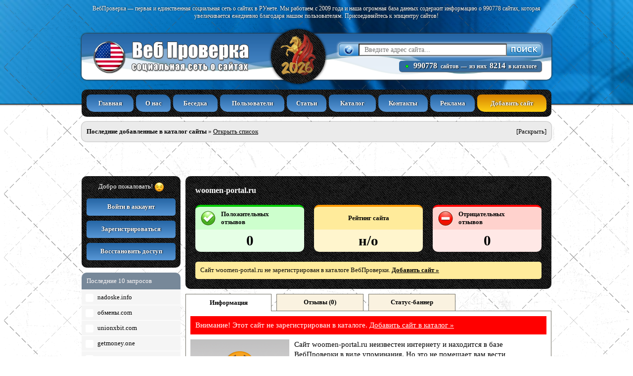

--- FILE ---
content_type: text/html; charset=windows-1251
request_url: https://webproverka.com/domain.php?woomen-portal.ru
body_size: 14562
content:
<html>

<head>
<title>Информация о сайте woomen-portal.ru на ВебПроверке</title>
<META NAME="DESCRIPTION" CONTENT="Сайт woomen-portal.ru упоминается в базе ВебПроверки с 01:50, 28/01/24. Узнайте что пишут о нем другие пользователи Интернета. Добавить отзыв о сайте woomen-portal.ru">
<META NAME="KEYWORDS" CONTENT="добавить сайт, каталог сайтов, регистрация сайта в каталоге, престижный каталог сайтов, добавить сайт в рейтинг, информация о сайте, обсуждение сайта">

<META HTTP-EQUIV="CONTENT-LANGUAGE" CONTENT="Russian">
<META NAME="ROBOTS" CONTENT="index,follow">
<META NAME="REVISIT-AFTER" CONTENT="3 days">
<META HTTP-EQUIV="Content-Type" content="text/html; charset=windows-1251">
<META NAME="AUTHOR" CONTENT="support@webproverka.com">

<meta content="width=device-width, initial-scale=1" name="viewport" />

<link rel="stylesheet" content="text/css" href="img/style.css?125" />
<script type="text/javascript" src="img/functions.js?125"></script>
<link rel="stylesheet" type="text/css" href="img/subModal.css?125" />
<script type="text/javascript" src="img/common.js?125"></script>
<script type="text/javascript" src="img/subModal.js?125"></script>

<script type="text/javascript" src="img/jquery-1.5.1.min.js?125"></script>
<script type="text/javascript" src="img/jquery.autocomplete.js?125"></script>
<link rel="stylesheet" type="text/css" href="img/jquery.css?125" />

<link rel="stylesheet" type="text/css" href="img/smoothDivScroll.css?125" />
<script type="text/javascript" src="img/jquery.mousewheel.min.js?125"></script>
<script type="text/javascript" src="img/jquery-ui-1.8.23.custom.min.js?125"></script>
<script type="text/javascript" src="img/jquery.smoothdivscroll-1.3-min.js?125"></script>

<link rel="shortcut icon" href="img/webproverka_un.ico">
<style>
html {
background: url(img/topbg_outside.png?125);
background-repeat: repeat-x;
}
</style>

<!-- Yandex.RTB -->
<script>window.yaContextCb=window.yaContextCb||[]</script>
<script src="https://yandex.ru/ads/system/context.js" async></script>

<script type="text/javascript" src="img/functions_domain.js?125"></script>
<script type="text/javascript" src="img/domain_chart.js?125"></script>
<script type="text/javascript" src="img/domain_chartjs-plugin-datalabels@2.0.js?125"></script>

<script>
$(document).ready(function(){

function liFormat (row, i, num) {
var result = row[0] + " (" + row[1] + ")";
return result;
}

function selectItem(li) {
if( li == null ) var sValue = 'А ничего не выбрано!';
if( !!li.extra ) var sValue = li.extra[0];
else var sValue = li.selectValue;
}

$("#SearchField").autocomplete("autocomplete.php", {
delay:10,
minChars:1,
matchSubset:1,
autoFill:true,
matchContains:1,
cacheLength:10,
selectFirst:true,
formatItem:liFormat,
maxItemsToShow:10,
onItemSelect:selectItem,
width:300,
extraParams:{place: function(){ return last_country; }}
});


});
</script>
<link rel="canonical" href="https://webproverka.com/domain.php?woomen-portal.ru"/>
</head>

<body text="black" link="blue" vlink="purple" alink="red">

<table align="center" border="0" cellpadding="0" cellspacing="0" width="950">


<!-- НАЧАЛО БЛОКА С НАДПИСЬЮ О РАБОТЕ С 2009 ГОДА -->
<tr>
<td width="950" height="35"><p align="center"><font color="white" face="Verdana"><span style="font-size:9pt; text-shadow: #000 1px 0px 2px;">ВебПроверка — первая и единственная социальная сеть о сайтах в РУнете. Мы работаем с 2009 года и наша огромная база данных содержит информацию о 990778 сайтах, которая увеличивается ежедневно благодаря нашим пользователям. Присоединяйтесь к эпицентру сайтов!</span></font></p></td>
</tr>
<tr>
<td width="950" height="10"><p style="line-height:0; margin-top:0; margin-bottom:0;">&nbsp;</p></td>
</tr>

<!-- НАЧАЛО БЛОКА С ЛОГОТИПОМ И ФОРМОЙ ПОИСКА ПО САЙТАМ -->
<tr>
<td width="950" height="93" style="border-radius:10px;">

<table align="center" border="0" cellpadding="0" cellspacing="0" width="950" height="123" style="border-radius:10px;">
<tr>
<td width="950" height="123" style="position:absolute; border-radius:10px;">

<div style="position:absolute; z-index:4; border-radius:10px;">
<table align="center" border="0" cellpadding="0" cellspacing="0" width="950" height="123" style="border-radius:10px;">
<tr>
<td width="360" style="border-top-left-radius:10px;"><p style="margin-left:20;"><a href="//webproverka.com"><img src="img/logo_image_us.png?125" width="319" height="71" border="0"></a></p></td>
<td width="155" style="text-align: -webkit-center;"><div align="center" style="width:110px; height:110px; background:#000000; background-image: url('img/website_card_bg.png'); border-radius:50%; -moz-box-shadow: 0 0 5px #000; -webkit-box-shadow: 0 0 5px #000; box-shadow: 0 0 5px #000;"><div class="header-image"><a href="//webproverka.com/news.php?webproverka.com"><figure><img src="img/logo_icon25.png?125" width="90" height="90" border="0" style="margin: 7px 0;"></figure></a></div></div></td>
<td width="435" style="border-top-right-radius:10px;">
<div align="right">
<table style="margin-top:5px; margin-right:20px; margin-bottom:0px;" border="0" cellpadding="0" cellspacing="0" width="410">
<tr>
<td width="410" style="background-color:white; border-radius:5px; box-shadow: 0px 0px 5px 1px #FFF;">
<table align="center" border="0" cellpadding="0" cellspacing="0" width="410">
<TBODY>
<form name="mysearch" method="post" action="search.php">
<input type="hidden" name="post_id" value="a49b209a4324eb5dfbace6e370b00426">
<input type="hidden" name="selected" value="">
<tr>
<td width="40" height="25"><p align="center"><img id="current_flag" src="img/form_current_domain.gif?125" width="40" height="25" border="0" style="border-top-left-radius: 5px; border-bottom-left-radius: 5px;"></p></td>
<td width="300" height="25"><p><input type="text" id="SearchField" autocomplete="off" name="webproverka" style="font-family:Verdana; font-size:14; text-align:justify; padding-left:10px; width:300px; height:25px; border-radius:0px; outline:none;" placeholder="Введите адрес сайта..." onblur="form_field_det1();" onfocus="form_field_det2();" onmouseover="this.focus();" OnKeyDown="form_submit();"></p></td>
<td width="70" height="25"><p align="center"><input type="image" src="img/form_button.gif?125" style="width:70; height:25; align:middle; border-top-right-radius: 5px; border-bottom-right-radius: 5px;" width="70" height="25" onclick="SendRequest('click_statistics_ajax.php?id=36&page=domain', '', '', '', '');"></p></td>
</tr>
</form>
</TBODY>
</table>
</td>
</tr>
<tr>
<td width="410" height="5"><p style="line-height:0; margin-top:0; margin-bottom:0;">&nbsp;</p></td>
</tr>
<tr>
<td width="410"><p class="total_sites_bg" style="box-shadow: 1px 1px 1px 0px #5d5b5b; text-shadow: #000 1px 1px 2px; margin-top: 5px; margin-bottom:0; margin-left: 0; background-color: slategrey; display: inherit; border-radius: 5px; padding-left: 5px; padding-right: 10px; padding-bottom: 3px; padding-top: 1px; font-size: 8pt; float: right;" align="right"><noindex><img src="img/icon_total_sites.png?125" width="14" height="14" border="0" style="vertical-align: sub; margin-left: 4px; margin-right: 3px;" class="total_sites_blink"><font face="Georgia" color="white"><span style="font-size:12pt; margin-left:3px; margin-right:3px;"><b>990778 </b></span></font> <font face="Verdana" color="white"><span style="font-size:9pt;"><b>сайтов</b></span></font> <font face="Verdana" color="white"><span style="font-size:9pt;"><b><span style="margin-left:2px; margin-right:2px;">—</span> из них </font></span><font face="Georgia" color="white"><span style="font-size:12pt; margin-left:3px; margin-right:3px;"><b>8214</b></span></font> <font face="Verdana" color="white"><span style="font-size:9pt;"><b>в каталоге</b></span></font></noindex></p></td>
</tr>
</table>
</div>
</td>
</tr>
</table>
</div>

<div class="waveWrapper waveAnimation">
<div class="waveWrapperInner bgTop">
<div class="wave waveTop" style="background-image: url('img/wave-top.png'); border-radius: 10px;"></div>
</div>
<div class="waveWrapperInner bgMiddle">
<div class="wave waveMiddle" style="background-image: url('img/wave-mid.png'); border-radius: 10px;"></div>
</div>
<div class="waveWrapperInner bgBottom">
<div class="wave waveBottom" style="background-image: url('img/wave-bot.png'); border-radius: 10px;"></div>
</div>
</div>

</td>
</tr>
</table>

</td>
</tr>
<!-- КОНЕЦ БЛОКА С ЛОГОТИПОМ И ФОРМОЙ ПОИСКА ПО САЙТАМ -->


<!-- НАЧАЛО РАЗДЕЛИТЕЛЯ СТРОКИ -->
<tr>
<td width="950" height="5"><p style="line-height:0; margin-top:0; margin-bottom:0;">&nbsp;</p></td>
</tr>
<!-- КОНЕЦ РАЗДЕЛИТЕЛЯ СТРОКИ -->

<!-- НАЧАЛО БЛОКА С ОСНОВНЫМ МЕНЮ -->
<tr>
<td width="950" height="30">

<table align="center" border="0" cellpadding="0" cellspacing="0" width="950">
<tr>
<td width="950" height="55" style="border-radius:10px;" background="img/website_card_bg.png" bgcolor="#000000">
<table align="center" border="0" cellpadding="0" cellspacing="0" width="930">
<tr>
<td width="5" height="10" colspan="17"><p style="line-height:0; margin-top:5; margin-bottom:5;" align="center"></p></td>
</tr>
<tr>
<td width="95" height="35" class="menu_tab"><p align="center"><span style="font-size:10pt;"><font face="Verdana"><b><a href="//webproverka.com">Главная</a></b></font></span></p></td>
<td width="5" height="35"><p align="center"><span style="font-size:10pt;"><font face="Verdana"><b>&nbsp;</b></font></span></p></td>
<td width="70" height="35" class="menu_tab"><p align="center"><span style="font-size:10pt;"><font face="Verdana"><b><a href="//webproverka.com/index-about.php">О нас</a></b></font></span></p></td>
<td width="5" height="35"><p align="center"><span style="font-size:10pt;"><font face="Verdana"><b>&nbsp;</b></font></span></p></td>
<td width="90" height="35" class="menu_tab"><p align="center"><span style="font-size:10pt;"><font face="Verdana"><b><a href="//webproverka.com/index-discuss.php">Беседка</a></b></font></span></p></td>
<td width="5" height="35"><p align="center"><span style="font-size:10pt;"><font face="Verdana"><b>&nbsp;</b></font></span></p></td>
<td width="130" height="35" class="menu_tab"><p align="center"><span style="font-size:10pt;"><font face="Verdana"><b><a href="//webproverka.com/index-users.php">Пользователи</a></b></font></span></p></td>
<td width="5" height="35"><p align="center"><span style="font-size:10pt;"><font face="Verdana"><b>&nbsp;</b></font></span></p></td>
<td width="80" height="35" class="menu_tab"><p align="center"><span style="font-size:10pt;"><font face="Verdana"><b><a href="//webproverka.com/index-articles.php">Статьи</a></b></font></span></p></td>
<td width="5" height="35"><p align="center"><span style="font-size:10pt;"><font face="Verdana"><b>&nbsp;</b></font></span></p></td>
<td width="95" height="35" class="menu_tab"><p align="center"><span style="font-size:10pt;"><font face="Verdana"><b><a href="//webproverka.com/index-list.php">Каталог</a></b></font></span></p></td>
<td width="5" height="35"><p align="center"><span style="font-size:10pt;"><font face="Verdana"><b>&nbsp;</b></font></span></p></td>
<td width="100" height="35" class="menu_tab" onclick="showPopWin('//webproverka.com/form.php?goto=feedback', 470, 440, null, 'Служба поддержки');"><p align="center"><span style="font-size:10pt;"><font face="Verdana"><b><a href="javascript:void(0);">Контакты</a></b></font></span></p></td>
<td width="5" height="35"><p align="center"><span style="font-size:10pt;"><font face="Verdana"><b>&nbsp;</b></font></span></p></td>
<td width="90" height="35" class="menu_tab"><p align="center"><span style="font-size:10pt;"><font face="Verdana"><b><a href="//webproverka.com/index-advertise.php">Реклама</a></b></font></span></p></td>
<td width="5" height="35"><p align="center"><span style="font-size:10pt;"><font face="Verdana"><b>&nbsp;</b></font></span></p></td>
<td width="140" height="35" class="menu_addsite"><p align="center"><span style="font-size:10pt;"><font face="Verdana"><b><a href="//webproverka.com/index-addsite.php">Добавить сайт</a></b></font></span></p></td>
</tr>
<tr>
<td width="5" height="10" colspan="17"><p style="line-height:0; margin-top:5; margin-bottom:5;" align="center"></p></td>
</tr>
</table>
</td>
</tr>
</table>

</td>
</tr>
<!-- КОНЕЦ БЛОКА С ОСНОВНЫМ МЕНЮ -->


<!-- НАЧАЛО РАЗДЕЛИТЕЛЯ СТРОКИ -->
<tr>
<td width="950" height="10"><p style="line-height:0; margin-top:0; margin-bottom:0;">&nbsp;</p></td>
</tr>
<!-- КОНЕЦ РАЗДЕЛИТЕЛЯ СТРОКИ -->



<tr>
<td width="950" height="40" style="box-shadow: 0px 0px 2px 0px #333333; background-color: #EBEBEB; border-radius: 10px;">

<table style="border-collapse:collapse; border-radius:10px; background-color:#EBEBEB;" cellpadding="0" cellspacing="0" width="950">
<tr>
<td width="700" height="40"><p align="left" style="margin-left:10;"><span style="font-size:10pt;"><font face="Verdana"><b>Последние добавленные в каталог сайты</b> » <a href="index-update.php">Открыть список</a></font></span></p></td>
<td width="250" height="40"><p align="right" style="margin-right:10;"><span id="checkedsites_title" style="font-size:10pt; cursor:hand; cursor:pointer;" onclick="HideHint('block-top_ajax.php?act=checkedsites', 'checkedsites', 'loadingCh', 'google');"><font face="Verdana">[Раскрыть]</font></span> <span id="loadingCh"></span></p></td>
</tr>
</table>
<div style="width:950px; vertical-align:middle; background-color:#FFFFFF; display:none; border-bottom-left-radius:10px; border-bottom-right-radius:10px;" id="checkedsites">
<div style="line-height:5px;">&nbsp;</div><table style="border-collapse:collapse;" align="center" cellpadding="0" cellspacing="0" width="910"><tr>
<td width="220" height="25" style="border-bottom-width:1; border-bottom-color:rgb(204,204,204); border-bottom-style:solid;">
<p style="margin-top:3; margin-bottom:3; padding-top:3px; overflow-x:hidden; width: 219px; white-space:nowrap; text-overflow:ellipsis;"><span style="font-size:10pt;"><font face="Verdana"><img src="//s2.googleusercontent.com/s2/favicons?domain=monetago.exchange&sz=16" align="absmiddle" width="16" height="16" border="0" style="background-color: whitesmoke; border-radius: 3px; margin-right:8px;"><a href="domain.php?monetago.exchange">monetago.exchange</a></font></span></p>
<p style="margin-top:3; margin-bottom:3; padding-left:23px; padding-bottom:5px;"><span style="font-size:10pt;"><font face="Verdana" color="#666666">10:07, 17/01/26</font></span></p>
</td><td width="15" height="100" rowspan="3"><p>&nbsp;</p></td>
<td width="220" height="25" style="border-bottom-width:1; border-bottom-color:rgb(204,204,204); border-bottom-style:solid;">
<p style="margin-top:3; margin-bottom:3; padding-top:3px; overflow-x:hidden; width: 219px; white-space:nowrap; text-overflow:ellipsis;"><span style="font-size:10pt;"><font face="Verdana"><img src="//s2.googleusercontent.com/s2/favicons?domain=cifra.by&sz=16" align="absmiddle" width="16" height="16" border="0" style="background-color: whitesmoke; border-radius: 3px; margin-right:8px;"><a href="domain.php?cifra.by">cifra.by</a></font></span></p>
<p style="margin-top:3; margin-bottom:3; padding-left:23px; padding-bottom:5px;"><span style="font-size:10pt;"><font face="Verdana" color="#666666">09:57, 17/01/26</font></span></p>
</td><td width="15" height="100" rowspan="3"><p>&nbsp;</p></td>
<td width="220" height="25" style="border-bottom-width:1; border-bottom-color:rgb(204,204,204); border-bottom-style:solid;">
<p style="margin-top:3; margin-bottom:3; padding-top:3px; overflow-x:hidden; width: 219px; white-space:nowrap; text-overflow:ellipsis;"><span style="font-size:10pt;"><font face="Verdana"><img src="//s2.googleusercontent.com/s2/favicons?domain=bybot.online&sz=16" align="absmiddle" width="16" height="16" border="0" style="background-color: whitesmoke; border-radius: 3px; margin-right:8px;"><a href="domain.php?bybot.online">bybot.online</a></font></span></p>
<p style="margin-top:3; margin-bottom:3; padding-left:23px; padding-bottom:5px;"><span style="font-size:10pt;"><font face="Verdana" color="#666666">02:37, 11/01/26</font></span></p>
</td><td width="15" height="100" rowspan="3"><p>&nbsp;</p></td>
<td width="220" height="25" style="border-bottom-width:1; border-bottom-color:rgb(204,204,204); border-bottom-style:solid;">
<p style="margin-top:3; margin-bottom:3; padding-top:3px; overflow-x:hidden; width: 219px; white-space:nowrap; text-overflow:ellipsis;"><span style="font-size:10pt;"><font face="Verdana"><img src="//s2.googleusercontent.com/s2/favicons?domain=bastionx.cc&sz=16" align="absmiddle" width="16" height="16" border="0" style="background-color: whitesmoke; border-radius: 3px; margin-right:8px;"><a href="domain.php?bastionx.cc">bastionx.cc</a></font></span></p>
<p style="margin-top:3; margin-bottom:3; padding-left:23px; padding-bottom:5px;"><span style="font-size:10pt;"><font face="Verdana" color="#666666">11:25, 24/12/25</font></span></p>
</td></tr><tr>
<td width="220" height="25" style="border-bottom-width:1; border-bottom-color:rgb(204,204,204); border-bottom-style:solid;">
<p style="margin-top:3; margin-bottom:3; padding-top:3px; overflow-x:hidden; width: 219px; white-space:nowrap; text-overflow:ellipsis;"><span style="font-size:10pt;"><font face="Verdana"><img src="//s2.googleusercontent.com/s2/favicons?domain=taksa.cc&sz=16" align="absmiddle" width="16" height="16" border="0" style="background-color: whitesmoke; border-radius: 3px; margin-right:8px;"><a href="domain.php?taksa.cc">taksa.cc</a></font></span></p>
<p style="margin-top:3; margin-bottom:3; padding-left:23px; padding-bottom:5px;"><span style="font-size:10pt;"><font face="Verdana" color="#666666">11:23, 24/12/25</font></span></p>
</td>
<td width="220" height="25" style="border-bottom-width:1; border-bottom-color:rgb(204,204,204); border-bottom-style:solid;">
<p style="margin-top:3; margin-bottom:3; padding-top:3px; overflow-x:hidden; width: 219px; white-space:nowrap; text-overflow:ellipsis;"><span style="font-size:10pt;"><font face="Verdana"><img src="//s2.googleusercontent.com/s2/favicons?domain=frax.cc&sz=16" align="absmiddle" width="16" height="16" border="0" style="background-color: whitesmoke; border-radius: 3px; margin-right:8px;"><a href="domain.php?frax.cc">frax.cc</a></font></span></p>
<p style="margin-top:3; margin-bottom:3; padding-left:23px; padding-bottom:5px;"><span style="font-size:10pt;"><font face="Verdana" color="#666666">11:19, 24/12/25</font></span></p>
</td>
<td width="220" height="25" style="border-bottom-width:1; border-bottom-color:rgb(204,204,204); border-bottom-style:solid;">
<p style="margin-top:3; margin-bottom:3; padding-top:3px; overflow-x:hidden; width: 219px; white-space:nowrap; text-overflow:ellipsis;"><span style="font-size:10pt;"><font face="Verdana"><img src="//s2.googleusercontent.com/s2/favicons?domain=trustex.exchange&sz=16" align="absmiddle" width="16" height="16" border="0" style="background-color: whitesmoke; border-radius: 3px; margin-right:8px;"><a href="domain.php?trustex.exchange">trustex.exchange</a></font></span></p>
<p style="margin-top:3; margin-bottom:3; padding-left:23px; padding-bottom:5px;"><span style="font-size:10pt;"><font face="Verdana" color="#666666">01:26, 11/12/25</font></span></p>
</td>
<td width="220" height="25" style="border-bottom-width:1; border-bottom-color:rgb(204,204,204); border-bottom-style:solid;">
<p style="margin-top:3; margin-bottom:3; padding-top:3px; overflow-x:hidden; width: 219px; white-space:nowrap; text-overflow:ellipsis;"><span style="font-size:10pt;"><font face="Verdana"><img src="//s2.googleusercontent.com/s2/favicons?domain=fundex.cc&sz=16" align="absmiddle" width="16" height="16" border="0" style="background-color: whitesmoke; border-radius: 3px; margin-right:8px;"><a href="domain.php?fundex.cc">fundex.cc</a></font></span></p>
<p style="margin-top:3; margin-bottom:3; padding-left:23px; padding-bottom:5px;"><span style="font-size:10pt;"><font face="Verdana" color="#666666">15:27, 04/12/25</font></span></p>
</td></tr><tr>
<td width="220" height="25" >
<p style="margin-top:3; margin-bottom:3; padding-top:3px; overflow-x:hidden; width: 219px; white-space:nowrap; text-overflow:ellipsis;"><span style="font-size:10pt;"><font face="Verdana"><img src="//s2.googleusercontent.com/s2/favicons?domain=nexgen24.io&sz=16" align="absmiddle" width="16" height="16" border="0" style="background-color: whitesmoke; border-radius: 3px; margin-right:8px;"><a href="domain.php?nexgen24.io">nexgen24.io</a></font></span></p>
<p style="margin-top:3; margin-bottom:3; padding-left:23px; padding-bottom:5px;"><span style="font-size:10pt;"><font face="Verdana" color="#666666">22:23, 29/11/25</font></span></p>
</td>
<td width="220" height="25" >
<p style="margin-top:3; margin-bottom:3; padding-top:3px; overflow-x:hidden; width: 219px; white-space:nowrap; text-overflow:ellipsis;"><span style="font-size:10pt;"><font face="Verdana"><img src="//s2.googleusercontent.com/s2/favicons?domain=ghostrocket.pro&sz=16" align="absmiddle" width="16" height="16" border="0" style="background-color: whitesmoke; border-radius: 3px; margin-right:8px;"><a href="domain.php?ghostrocket.pro">ghostrocket.pro</a></font></span></p>
<p style="margin-top:3; margin-bottom:3; padding-left:23px; padding-bottom:5px;"><span style="font-size:10pt;"><font face="Verdana" color="#666666">22:16, 29/11/25</font></span></p>
</td>
<td width="220" height="25" >
<p style="margin-top:3; margin-bottom:3; padding-top:3px; overflow-x:hidden; width: 219px; white-space:nowrap; text-overflow:ellipsis;"><span style="font-size:10pt;"><font face="Verdana"><img src="//s2.googleusercontent.com/s2/favicons?domain=coin-cross.com&sz=16" align="absmiddle" width="16" height="16" border="0" style="background-color: whitesmoke; border-radius: 3px; margin-right:8px;"><a href="domain.php?coin-cross.com">coin-cross.com</a></font></span></p>
<p style="margin-top:3; margin-bottom:3; padding-left:23px; padding-bottom:5px;"><span style="font-size:10pt;"><font face="Verdana" color="#666666">06:25, 20/11/25</font></span></p>
</td>
<td width="220" height="25" >
<p style="margin-top:3; margin-bottom:3; padding-top:3px; overflow-x:hidden; width: 219px; white-space:nowrap; text-overflow:ellipsis;"><span style="font-size:10pt;"><font face="Verdana"><img src="//s2.googleusercontent.com/s2/favicons?domain=one-bro.org&sz=16" align="absmiddle" width="16" height="16" border="0" style="background-color: whitesmoke; border-radius: 3px; margin-right:8px;"><a href="domain.php?one-bro.org">one-bro.org</a></font></span></p>
<p style="margin-top:3; margin-bottom:3; padding-left:23px; padding-bottom:5px;"><span style="font-size:10pt;"><font face="Verdana" color="#666666">06:19, 20/11/25</font></span></p>
</td></tr></table>
<table align="center" border="0" cellpadding="0" cellspacing="0" width="910">
<tr>
<td width="85" valign="top" style="border-top-width:1px; border-top-color:rgb(204,204,204); border-top-style:solid;"><p style="margin-top:10px; margin-bottom:15px;" align="left"><img src="img/paidpromo_icon.gif" width="75" height="100" border="0" style="border-radius:10px; box-shadow: 1px 1px 1px 0px #5d5b5b;"></p></td>
<td width="825" style="border-top-width:1px; border-top-color:rgb(204,204,204); border-top-style:solid;">
<p style="margin-left:5; margin-top:3; margin-bottom:5; line-height:19px;" align="justify"><span style="font-size:11pt;"><font face="Verdana">Вы занимаетесь продажами товаров, услуг или сервисов в Интернете? Хотите повысить доверие и лояльность посетителей к сайту? Добавьте ваш сайт в каталог «ВебПроверка» — первая социальная сеть о сайтах. Нам доверяют более 170 000 зарегистрированных пользователей и более 50 000 активных посетителей, ежедневно посещающих ресурс. Увеличьте репутацию вашего сайта среди конкурентов!</font></span></p>
<p style="margin-left:5; margin-top:5; margin-bottom:5;" align="justify"><span style="font-size:11pt;"><font face="Verdana"><a href="//webproverka.com/index-addsite.php"><b>Воспользуйтесь услугой добавления сайта в каталог ВебПроверки »</b></a></font></span></p>
</td>
</tr>
</table></div>
</td>
</tr>

<tr>
<td width="950" height="10"><p style="line-height:0; margin-top:0; margin-bottom:0;">&nbsp;</p></td>
</tr>

<tr>
<td width="950" height="50" align="center"><!-- Yandex.RTB R-A-1759436-7 -->
<div id="yandex_rtb_R-A-1759436-7"></div>
<script>
window.yaContextCb.push(() => {
    Ya.Context.AdvManager.render({
        "blockId": "R-A-1759436-7",
        "renderTo": "yandex_rtb_R-A-1759436-7"
    })
})
</script>
</td>
</tr>

<tr>
<td width="950" height="10"><p style="line-height:0; margin-top:0; margin-bottom:0;">&nbsp;</p></td>
</tr>
<tr>
<td width="950">

<table border="0" cellpadding="0" cellspacing="0" width="950">

<tr>
<td width="200" height="280" valign="top"><table border="0" cellpadding="0" cellspacing="0" width="200">


<tr>
<td width="200">

<table align="center" border="0" cellpadding="0" cellspacing="0" width="200">
<tr>
<td width="200" height="100" bgcolor="black" background="img/website_card_bg.png" style="border-radius:10px;">
<table align="center" border="0" cellpadding="0" cellspacing="0" width="180">
<tr>
<td width="180" height="5"><p style="line-height:0; margin-top:0; margin-bottom:0;">&nbsp;</p></td>
</tr>
<tr>
<td width="180" height="35"><p align="center"><font color="white" face="Verdana"><span style="font-size:10pt;">Добро пожаловать! <img src="img/smiles/whatsapp/32x32/e1691.png" width="20" height="20" border="0" align="absmiddle"></span></font></p></td>
</tr>
<tr>
<td width="180" height="5"><p style="line-height:0; margin-top:0; margin-bottom:0;">&nbsp;</p></td>
</tr>
<tr>
<td width="180" height="35" onclick="showPopWin('form.php?goto=login', 300, 200, null, 'Войти в аккаунт');" class="clientarea1" onmouseover="this.className='clientarea2';" onmouseout="this.className='clientarea1';"><p align="center"><font face="Verdana"><span style="font-size:10pt;"><b>Войти в аккаунт</b></span></font></p></td>
</tr>
<tr>
<td width="180" height="10"><p style="line-height:0; margin-top:0; margin-bottom:0;">&nbsp;</p></td>
</tr>
<tr>
<td width="180" height="35" onclick="showPopWin('form.php?goto=signup', 500, 460, null, 'Зарегистрироваться');" class="clientarea1" onmouseover="this.className='clientarea2';" onmouseout="this.className='clientarea1';"><p align="center"><font face="Verdana"><span style="font-size:10pt;"><b>Зарегистрироваться</b></span></font></p></td>
</tr>
<tr>
<td width="180" height="10"><p style="line-height:0; margin-top:0; margin-bottom:0;" align="center">&nbsp;</p></td>
</tr>
<tr>
<td width="180" height="35" onclick="showPopWin('form.php?goto=restore', 300, 150, null, 'Восстановить доступ?');" class="clientarea1" onmouseover="this.className='clientarea2';" onmouseout="this.className='clientarea1';"><p align="center"><font face="Verdana"><span style="font-size:10pt;"><b>Восстановить доступ</b></span></font></p></td>
</tr>
<tr>
<td width="180" height="15"><p style="line-height:0; margin-top:0; margin-bottom:0;">&nbsp;</p></td>
</tr>
</table>
</td>
</tr>
</table>

</td>
</tr>

<tr>
<td width="200" height="10"><p style="line-height:0; margin-top:0; margin-bottom:0;">&nbsp;</p></td>
</tr>
<tr>
<td width="200" height="10">
<table border="0" cellpadding="0" cellspacing="0" width="200">
<tr>
<td width="200" height="35" style="background-color: lightslategray; color: snow; border-bottom-width:1px; border-bottom-color:white; border-bottom-style:solid; border-top-left-radius:10px; border-top-right-radius:10px;"><p style="margin-left:10;" align="justify"><span style="font-size:10pt;"><font face="Verdana">Последние 10 запросов</font></span></p></td>
</tr>
<tr>
<td width="200" height="30" bgcolor="#F5F5F5" style="border-bottom-width:1; border-bottom-color:white; border-bottom-style:solid; " class="query_last10"><p align="left"><span style="font-size:10pt;"><font face="Verdana"><a href="domain.php?nadoske.info"><img src="//s2.googleusercontent.com/s2/favicons?domain=nadoske.info&sz=16" align="absmiddle" width="16" height="16" border="0" hspace="8" style="background-color: white; border-radius: 3px;">nadoske.info</a></font></span></p></td>
</tr>
<tr>
<td width="200" height="30" bgcolor="#F5F5F5" style="border-bottom-width:1; border-bottom-color:white; border-bottom-style:solid; " class="query_last10"><p align="left"><span style="font-size:10pt;"><font face="Verdana"><a href="domain.php?обмены.com"><img src="//s2.googleusercontent.com/s2/favicons?domain=обмены.com&sz=16" align="absmiddle" width="16" height="16" border="0" hspace="8" style="background-color: white; border-radius: 3px;">обмены.com</a></font></span></p></td>
</tr>
<tr>
<td width="200" height="30" bgcolor="#F5F5F5" style="border-bottom-width:1; border-bottom-color:white; border-bottom-style:solid; " class="query_last10"><p align="left"><span style="font-size:10pt;"><font face="Verdana"><a href="domain.php?unionxbit.com"><img src="//s2.googleusercontent.com/s2/favicons?domain=unionxbit.com&sz=16" align="absmiddle" width="16" height="16" border="0" hspace="8" style="background-color: white; border-radius: 3px;">unionxbit.com</a></font></span></p></td>
</tr>
<tr>
<td width="200" height="30" bgcolor="#F5F5F5" style="border-bottom-width:1; border-bottom-color:white; border-bottom-style:solid; " class="query_last10"><p align="left"><span style="font-size:10pt;"><font face="Verdana"><a href="domain.php?getmoney.one"><img src="//s2.googleusercontent.com/s2/favicons?domain=getmoney.one&sz=16" align="absmiddle" width="16" height="16" border="0" hspace="8" style="background-color: white; border-radius: 3px;">getmoney.one</a></font></span></p></td>
</tr>
<tr>
<td width="200" height="30" bgcolor="#F5F5F5" style="border-bottom-width:1; border-bottom-color:white; border-bottom-style:solid; " class="query_last10"><p align="left"><span style="font-size:10pt;"><font face="Verdana"><a href="domain.php?vsem-sport.ru"><img src="//s2.googleusercontent.com/s2/favicons?domain=vsem-sport.ru&sz=16" align="absmiddle" width="16" height="16" border="0" hspace="8" style="background-color: white; border-radius: 3px;">vsem-sport.ru</a></font></span></p></td>
</tr>
<tr>
<td width="200" height="30" bgcolor="#F5F5F5" style="border-bottom-width:1; border-bottom-color:white; border-bottom-style:solid; " class="query_last10"><p align="left"><span style="font-size:10pt;"><font face="Verdana"><a href="domain.php?bloom.exchange"><img src="//s2.googleusercontent.com/s2/favicons?domain=bloom.exchange&sz=16" align="absmiddle" width="16" height="16" border="0" hspace="8" style="background-color: white; border-radius: 3px;">bloom.exchange</a></font></span></p></td>
</tr>
<tr>
<td width="200" height="30" bgcolor="#F5F5F5" style="border-bottom-width:1; border-bottom-color:white; border-bottom-style:solid; " class="query_last10"><p align="left"><span style="font-size:10pt;"><font face="Verdana"><a href="domain.php?livesurf.ru"><img src="//s2.googleusercontent.com/s2/favicons?domain=livesurf.ru&sz=16" align="absmiddle" width="16" height="16" border="0" hspace="8" style="background-color: white; border-radius: 3px;">livesurf.ru</a></font></span></p></td>
</tr>
<tr>
<td width="200" height="30" bgcolor="#F5F5F5" style="border-bottom-width:1; border-bottom-color:white; border-bottom-style:solid; " class="query_last10"><p align="left"><span style="font-size:10pt;"><font face="Verdana"><a href="domain.php?profitsistem.lat"><img src="//s2.googleusercontent.com/s2/favicons?domain=profitsistem.lat&sz=16" align="absmiddle" width="16" height="16" border="0" hspace="8" style="background-color: white; border-radius: 3px;">profitsistem.lat</a></font></span></p></td>
</tr>
<tr>
<td width="200" height="30" bgcolor="#F5F5F5" style="border-bottom-width:1; border-bottom-color:white; border-bottom-style:solid; " class="query_last10"><p align="left"><span style="font-size:10pt;"><font face="Verdana"><a href="domain.php?t-b.ru.com"><img src="//s2.googleusercontent.com/s2/favicons?domain=t-b.ru.com&sz=16" align="absmiddle" width="16" height="16" border="0" hspace="8" style="background-color: white; border-radius: 3px;">t-b.ru.com</a></font></span></p></td>
</tr>
<tr>
<td width="200" height="30" bgcolor="#F5F5F5" style="border-bottom-width:1; border-bottom-color:white; border-bottom-style:solid; border-bottom-left-radius:10px; border-bottom-right-radius:10px;" class="query_last10"><p align="left"><span style="font-size:10pt;"><font face="Verdana"><a href="domain.php?doubleswap.ru"><img src="//s2.googleusercontent.com/s2/favicons?domain=doubleswap.ru&sz=16" align="absmiddle" width="16" height="16" border="0" hspace="8" style="background-color: white; border-radius: 3px;">doubleswap.ru</a></font></span></p></td>
</tr>
</table>
</td>
</tr>
<tr>
<td width="200" height="10"><p style="line-height:0; margin-top:0; margin-bottom:0;">&nbsp;</p></td>
</tr>
<tr>
<td width="200" height="10">

<noindex>

<table border="0" cellpadding="0" cellspacing="0" width="200">

<tr>
<td colspan="2" width="200" height="35" bgcolor="#FFEB9B" style="border-bottom-width:1px; border-bottom-color:white; border-bottom-style:solid; border-top-left-radius:10px; border-top-right-radius:10px;"><p style="margin-left:10;" align="justify"><span style="font-size:10pt;"><font face="Verdana">Сегодня спонсоры</font></span></p></td>
</tr>


<tr>
<td colspan="2" width="200" height="60" bgcolor="#FFF5CD" style="border-top-width:2; border-top-color:white; border-top-style:solid;" class="adv_of" onmouseover="this.className='adv_on';" onmouseout="this.className='adv_of';" onclick="adv('524', 'telegram.org', 'https://t.me/+dIzViy94w84zNjQy', 'domain');">
<table border="0" cellpadding="0" cellspacing="0" width="200">
<tr>
<td width="200"><p align="left" style="margin-top:5; margin-bottom:0; width:200px; overflow:hidden;"><span style="font-size:10pt;"><font face="Verdana"><a href="#null"><img src="//s2.googleusercontent.com/s2/favicons?domain=telegram.org&sz=16" align="absmiddle" width="16" height="16" border="0" hspace="8">telegram.org</a></font></span></p></td>
</tr>
<tr>
<td width="200"><p style="margin-top:4; margin-right:10; margin-bottom:5; margin-left:10; width:180px; overflow:hidden;" align="left"><span style="font-size:9pt;"><font face="Verdana">Умный блог, который ведет сама нейросеть</font></span></p></td>
</tr>
</table>
</td>
</tr>
<tr>
<td colspan="2" width="200" height="60" bgcolor="#FFF5CD" style="border-top-width:2; border-top-color:white; border-top-style:solid;" class="adv_of" onmouseover="this.className='adv_on';" onmouseout="this.className='adv_of';" onclick="adv('522', 'directadvert.ru', 'https://partner.directadvert.ru/?ref=40495', 'domain');">
<table border="0" cellpadding="0" cellspacing="0" width="200">
<tr>
<td width="200"><p align="left" style="margin-top:5; margin-bottom:0; width:200px; overflow:hidden;"><span style="font-size:10pt;"><font face="Verdana"><a href="#null"><img src="//s2.googleusercontent.com/s2/favicons?domain=directadvert.ru&sz=16" align="absmiddle" width="16" height="16" border="0" hspace="8">directadvert.ru</a></font></span></p></td>
</tr>
<tr>
<td width="200"><p style="margin-top:4; margin-right:10; margin-bottom:5; margin-left:10; width:180px; overflow:hidden;" align="left"><span style="font-size:9pt;"><font face="Verdana">Монетизация любого сайта с ежедневными выплатами</font></span></p></td>
</tr>
</table>
</td>
</tr>
<tr>
<td colspan="2" width="200" height="60" bgcolor="#FFF5CD" style="border-top-width:2; border-top-color:white; border-top-style:solid;" class="adv_of" onmouseover="this.className='adv_on';" onmouseout="this.className='adv_of';" onclick="adv('465', 'firstvds.ru', 'https://firstvds.ru/?from=50109', 'domain');">
<table border="0" cellpadding="0" cellspacing="0" width="200">
<tr>
<td width="200"><p align="left" style="margin-top:5; margin-bottom:0; width:200px; overflow:hidden;"><span style="font-size:10pt;"><font face="Verdana"><a href="#null"><img src="//s2.googleusercontent.com/s2/favicons?domain=firstvds.ru&sz=16" align="absmiddle" width="16" height="16" border="0" hspace="8">firstvds.ru</a></font></span></p></td>
</tr>
<tr>
<td width="200"><p style="margin-top:4; margin-right:10; margin-bottom:5; margin-left:10; width:180px; overflow:hidden;" align="left"><span style="font-size:9pt;"><font face="Verdana">Надежный выделенный хостинг №1 под ваши сайты</font></span></p></td>
</tr>
</table>
</td>
</tr>
<tr>
<td colspan="2" width="200" height="60" bgcolor="#FFF5CD" style="border-top-width:2; border-top-color:white; border-top-style:solid;" class="adv_of" onmouseover="this.className='adv_on';" onmouseout="this.className='adv_of';" onclick="adv('471', 'cloud-shield.ru', 'https://cloud-shield.ru/aff.php?aff=293', 'domain');">
<table border="0" cellpadding="0" cellspacing="0" width="200">
<tr>
<td width="200"><p align="left" style="margin-top:5; margin-bottom:0; width:200px; overflow:hidden;"><span style="font-size:10pt;"><font face="Verdana"><a href="#null"><img src="//s2.googleusercontent.com/s2/favicons?domain=cloud-shield.ru&sz=16" align="absmiddle" width="16" height="16" border="0" hspace="8">cloud-shield.ru</a></font></span></p></td>
</tr>
<tr>
<td width="200"><p style="margin-top:4; margin-right:10; margin-bottom:5; margin-left:10; width:180px; overflow:hidden;" align="left"><span style="font-size:9pt;"><font face="Verdana">Защита сайта от DDos атак + CDN (ускорение сайта)</font></span></p></td>
</tr>
</table>
</td>
</tr>
<tr>
<td colspan="2" width="200" height="60" style="border-top-width:3; border-bottom-width:1; border-top-color:white; border-bottom-color:white; border-top-style:solid; border-bottom-style:solid;"><div style="width:200px; height:60px; overflow:hidden;"><table align="center" border="0" cellpadding="0" cellspacing="0" width="200" height="60">
    <tr>
        <td width="200">
            <p align="center"><a href="index-advertise.php"><img src="https://webproverka.com/advert/files/113ecb358fb8ad4d5cbae148067e2363.png" width="200" height="60" border="0"></a></p>
        </td>
    </tr>
</table></div></td>
</tr>
</table>

</noindex>

</td>
</tr>


<tr>
<td width="200" height="10"><p style="line-height:0; margin-top:0; margin-bottom:0;">&nbsp;</p></td>
</tr>

<tr>
<td colspan="2" width="200" style="font-family:Verdana; font-style:normal; font-weight:normal; font-size:10pt;">
<div align="center" style="width:200px; display:block; overflow-x:hidden;">


</div>
</td>
</tr>


</table></td>
<td width="10" height="280"><p>&nbsp;</p></td>
<td width="740" height="280" valign="top">

<table border="0" cellpadding="0" cellspacing="0" width="740">
<tr>
<td width="740">






<table align="center" border="0" cellpadding="0" cellspacing="0" width="740">
<tr>
<td width="740" style="border-radius: 10px;" background="img/website_card_bg.png" bgcolor="#000000">

<table border="0" cellpadding="0" cellspacing="0" width="740">
<tr>
<td width="740" height="20" colspan="3"><p style="line-height:0; margin-top:0; margin-bottom:0;">&nbsp;</p></td>
</tr>
<tr>
<td width="20"><p>&nbsp;</p></td>
<td width="700">

<table border="0" cellpadding="0" cellspacing="0" width="700">
<tr>
<td width="700"><p><span style="font-size:12pt;"><font face="Verdana" color="white"><b>woomen-portal.ru</b></font></span></p></td>
</tr>
<tr>
<td width="700" height="20"><p style="line-height:0; margin-top:0; margin-bottom:0;">&nbsp;</p></td>
</tr>
<tr>
<td width="700">

<table border="0" cellpadding="0" cellspacing="0" width="700">
<tr>
<td width="220">

<table border="0" cellpadding="0" cellspacing="0" width="220">
<tr>
<td width="210" bgcolor="#CDFFCD" style="border-top-width:4px; border-top-color:rgb(0,204,0); border-top-style:solid; border-radius:10px 10px 0px 0px;" height="50">
<table align="center" border="0" cellpadding="0" cellspacing="0" width="200">
<tr>
<td width="32"><p><img src="img/m_positive.gif" align="absmiddle" width="32" height="32" border="0"></p></td>
<td width="188"><p align="left" style="margin-left:10;"><span style="font-size:10pt;"><font face="Verdana"><b>Положительных<br>отзывов</b></font></span></p></td></tr>
</table>
</td>
</tr>
<tr>
<td width="210" bgcolor="#E6FFE6" height="45" style="border-radius:0px 0px 10px 10px;"><p align="center"><font face="Georgia"><b><span style="font-size:22pt;" id="positive1">0</span></b></font></p></td>
</tr>
</table>
</td>
<td width="20"><p>&nbsp;</p></td>
<td width="220" style="border-radius:10px;">
<table border="0" cellpadding="0" cellspacing="0" width="220">
<tr>
<td width="210" bgcolor="#FFEB9B" style="border-top-width:4px; border-top-color:rgb(255,153,0); border-top-style:solid; border-radius:10px 10px 0px 0px;" height="50"><p align="center"><span style="font-size:10pt;"><font face="Verdana"><b>Рейтинг сайта</b></font></span></p></td>
</tr>
<tr>
<td width="210" bgcolor="#FFF5CD" height="45" style="border-radius:0px 0px 10px 10px;"><p align="center"><font face="Georgia"><b><span style="font-size:22pt;" id="ratingct1">н/о</span></b></font></p></td>
</tr>
</table>
</td>
<td width="20"><p>&nbsp;</p></td>
<td width="220" style="border-radius:10px;">
<table border="0" cellpadding="0" cellspacing="0" width="220">
<tr>
<td width="210" bgcolor="#FFD2CD" style="border-top-width:4px; border-top-color:red; border-top-style:solid; border-radius:10px 10px 0px 0px;" height="50">
<table align="center" border="0" cellpadding="0" cellspacing="0" width="200">
<tr>
<td width="32"><p><img src="img/m_negative.gif" align="absmiddle" width="32" height="32" border="0"></p></td>
<td width="188"><p align="left" style="margin-left:10;"><span style="font-size:10pt;"><font face="Verdana"><b>Отрицательных<br>отзывов</b></font></span></p></td>
</tr>
</table>
</td>
</tr>
<tr>
<td width="210" bgcolor="#FFE8E6" height="45" style="border-radius:0px 0px 10px 10px;"><p align="center"><font face="Georgia"><b><span style="font-size:22pt;" id="negative1">0</span></b></font></p></td>
</tr>
</table>
</td>
</tr>
</table>

</td>
</tr>

<tr>
<td width="700" height="20"><p style="line-height:0; margin-top:0; margin-bottom:0;">&nbsp;</p></td>
</tr>


<tr>
<td width="700" height="35" style="border-radius: 5px;" bgcolor="#FFEB9B"><p style="margin-left: 10px;"><span style="font-size:10pt;"><font face="Verdana">Сайт woomen-portal.ru не зарегистрирован в каталоге ВебПроверки. <b><a href="https://webproverka.com/index-addsite.php">Добавить сайт &raquo;</a></b></font></span></p></td>
</tr>


</table>

</td>
<td width="20"><p>&nbsp;</p></td>
</tr>

<tr>
<td width="740" height="20" colspan="3"><p style="line-height:0; margin-top:0; margin-bottom:0;">&nbsp;</p></td>
</tr>
</table>

</td>
</tr>

<tr>
<td width="740" height="10"><p align="center" style="line-height:0; margin-top:0; margin-bottom:0;">&nbsp;</p></td>
</tr>

<tr>
<td width="740" height="35">

<table border="0" cellpadding="0" cellspacing="0" width="740">


<tr>
<td width="175" height="35" style="border-top-width:1; border-right-width:1; border-left-width:1; border-top-color:rgb(113,111,100); border-right-color:rgb(113,111,100); border-left-color:rgb(113,111,100); border-top-style:solid; border-right-style:solid; border-left-style:solid;" bgcolor="white" class="tab"><p align="center"><span style="font-size:10pt;"><font face="Verdana"><b><a href="domain.php?woomen-portal.ru">Информация</a></b></font></span></p></td>
<td width="10" height="35" style="border-bottom-width:1; border-bottom-color:rgb(113,111,100); border-bottom-style:solid;"><p>&nbsp;</p></td>
<td width="175" height="35" style="border-width:1; border-color:rgb(113,111,100); border-style:solid;" class="tab" bgcolor="#FAF2E0"><p align="center"><span style="font-size:10pt;"><font face="Verdana"><b><a href="comments.php?woomen-portal.ru">Отзывы (<span id="count_tl1">0</span>)</a></b></font></span></p></td>
<td width="10" height="35" style="border-bottom-width:1; border-bottom-color:rgb(113,111,100); border-bottom-style:solid;"><p>&nbsp;</p></td>
<td width="175" height="35" style="border-width:1; border-color:rgb(113,111,100); border-style:solid;" bgcolor="#FAF2E0" class="tab"><p align="center"><span style="font-size:10pt;"><font face="Verdana"><b><a href="extra.php?woomen-portal.ru">Статус-баннер</a></b></font></span></p></td>
<td width="195" height="35" style="border-bottom-width:1; border-bottom-color:rgb(113,111,100); border-bottom-style:solid;"><p>&nbsp;</p></td>
</tr>
<tr>
<td width="740" height="10" style="border-right-width:1; border-left-width:1; border-right-color:rgb(113,111,100); border-left-color:rgb(113,111,100); border-right-style:solid; border-left-style:solid;" colspan="6" bgcolor="white"><p align="center" style="line-height:0; margin-top:0; margin-bottom:0;">&nbsp;</p></td>
</tr>

<tr>
<td width="740" height="10" style="border-right-width:1; border-bottom-width:1; border-left-width:1; border-right-color:rgb(113,111,100); border-bottom-color:rgb(113,111,100); border-left-color:rgb(113,111,100); border-right-style:solid; border-bottom-style:solid; border-left-style:solid;" colspan="6" bgcolor="white">

<!--здесь начинается информационный контент-->


<table border="0" cellpadding="0" cellspacing="0" width="720" align="center">


<tr>
<td width="720" height="30" colspan="2">

<table align="center" border="0" cellpadding="0" cellspacing="0" width="720">
<tr>
<td width="720" height="30" bgcolor="red"><p style="margin:10;"> <span style="font-size:11pt;"><font face="Verdana" color="white">Внимание! Этот сайт не зарегистрирован в каталоге. </font><a href="https://webproverka.com/index-addsite.php"><font face="Verdana" color="white">Добавить сайт в каталог &raquo;</font></a></span></p></td>
</tr>
</table>

</td>
</tr>

<tr>
<td width="720" height="10" colspan="2"><p style="line-height:0; margin-top:0; margin-bottom:0;">&nbsp;</p></td>
</tr>
<tr>
<td width="200" valign="top">

<table border="0" cellpadding="0" cellspacing="0" width="200">

<tr>
<td width="200"><p><img src="img/no_screenshot.gif" width="200" height="145" border="0" alt=' (woomen-portal.ru)' title=' (woomen-portal.ru)'></p></td>
</tr>

<tr>
<td width="200" height="10"><p style="line-height:0; margin-top:0; margin-bottom:0;">&nbsp;</p></td>
</tr>

<tr>
<td width="200" height="70" bgcolor="#CDE8FF">

<table align="center" border="0" cellpadding="0" cellspacing="0" width="180">
<tr>
<td width="180" height="25" bgcolor="#4D6185"><p align="center"><span style="font-size:10pt;"><font face="Verdana" color="white"><b>Подписчиков <span id="change_subscribers_amount">0</span></b></font></span></p></td>
</tr>
<tr>
<td width="180" height="5"><p style="line-height:0; margin-top:0; margin-bottom:0;">&nbsp;</p></td>
</tr>
<tr>
<td width="180" height="25"><p align="center"><span id="change_subscribe_button"><span style="font-size:10pt;"><font face="Verdana">Авторизуйтесь</font></span></span></p></td>
</tr>
</table>

<p style="line-height:0; margin-top:0; margin-bottom:0;">&nbsp;</p>

</td>
</tr>
</table>

</td>


<td width="520" valign="top">
<div align="right">
<div align="left" style="width:510px; overflow-x:hidden; line-height:20px; /*overflow-y:scroll; height:225px;*/"><span style="font-size:11pt;"><font face="Verdana">Сайт woomen-portal.ru неизвестен интернету и находится в базе ВебПроверки в виде упоминания. Но это не помешает вам вести полноценное обсуждение. Вы можете подписаться на новости этого сайта, чтобы не пропустить ни одного сообщения в обсуждении. Вы можете следить за новостями этого сайта из раздела "Мои новости".<br><br>Если Вы владелец этого сайта, добавьте ваш сайт в один из крупных интернет каталогов сайтов — «ВебПроверка». Зарегистрируйтесь на ВебПроверке, подтвердите права на сайт, получив тип верификации "Владелец сайта" в разделе "Моя верификация", подайте заявку на добавление сайта в каталог из раздела "Платные услуги" и у вас автоматически активизируется возможность редактирования карточки сайта.<br><br>Добавление сайта в каталог ВебПроверки откроет для Вас уникальные возможности:<br>— Полное редактирование карточки сайта (изменение скриншота сайта, добавление контактных данных, адресов, профилей в социальных сетях, управление опросами и голосованием и многое другое).<br>— Управление категорией сайта, участие в рейтинге ВебПроверки.<br>— Отображение панели перехода на сайт с прямой ссылкой (без редиректов и javascript).<br>— Индексация в поисковых системах Google, Яндекс, Mail.ru и др.<br>— Добавление участников ВебПроверки в представители сайта.<br>— Управление переадресациями между вашими сайтами на ВебПроверке (в случае, если у вас несколько сайтов).<br>— Доступ к статистике активности сайта на ВебПроверке.<br>— Доверие к сайту со стороны участников сообщества ВебПроверки.<br>— Отображение информации о сайте на главной странице ВебПроверки при каждом новом сообщении в обсуждении.<br><br>— Переключение между режимами обсуждение и новости.<br>В режиме обсуждения любой пользователь ВебПроверки может оставить отзыв о сайте.<br>В режиме новостей публиковать новости может только владелец сайта и назначенные представители.<br><br><font color="red">Внимание!</font><font face="Verdana"> В каталог ВебПроверки <b>НЕ принимаются</b> сайты с тематикой для взрослых и сайты на иностранных языках, кроме русско- и англо-язычных. В случае добавления запрещенных сайтов, платная заявка аннулируется, а денежные средства возвращаются на баланс аккаунта. Запрещенные сайты могут находится в базе ВебПроверки только в виде упоминания, без использования уникальных возможностей, перечисленных выше.</font></span></div>
</div>
</td>
</tr>

<tr>
<td width="720" height="10" colspan="2">

<table align="center" cellpadding="0" cellspacing="0" width="720" style="border-collapse:collapse;">

<tr>
<td width="720" height="10"><p style="line-height:0; margin-top:0; margin-bottom:0;">&nbsp;</p></td>
</tr>

<tr>
<td width="720" height="10">


<table align="center" border="0" cellpadding="0" cellspacing="0" width="720">

<tr>
<td width="360" height="30" bgcolor="#CDE8FF"><p style="margin-left:10;"><span style="font-size:10pt;"><font face="Verdana"><b>Подписчики (0)</b></font></span></p></td>
<td width="360" height="30" bgcolor="#CDE8FF"><p style="margin-right:10;" align="right">&nbsp;</p></td>
</tr>

<tr>
<td width="720" height="10" colspan="2"><p style="line-height:0; margin-top:0; margin-bottom:0;">&nbsp;</p></td>
</tr>

<tr>
<td width="720" height="75" colspan="2">


<input type="hidden" id="GetPortion" value="1">
<div id="SubscribersDiv" onscroll="SubscribersScrollList('75', 'woomen-portal.ru', '', 'google');" style="width:720px; height:75px; overflow-x:hidden; overflow-y:scroll; line-height: 75px;">


<table align="center" cellpadding="0" cellspacing="0" width="700" style="border-collapse:collapse;">
<tr>
<td width="700" height="75"><p align="center"><span style="font-size:10pt;"><font face="Verdana">У этого сайта нет подписчиков...</font></span></p></td>
</tr>
</table>
</div>

</td>
</tr>

<tr>
<td width="720" height="10" style="border-bottom-width:1px; border-bottom-color:black; border-bottom-style:solid;" colspan="2"><p style="line-height:0; margin-top:0; margin-bottom:0;">&nbsp;</p></td>
</tr>

</table>

</td>
</tr>


<tr>
<td width="720" height="10"><p style="line-height:0; margin-top:0; margin-bottom:0;">&nbsp;</p></td>
</tr>

<tr>
<td width="720" height="30">

<table align="center" border="0" cellpadding="0" cellspacing="0" width="720">
<tr>
<td width="720" height="30" bgcolor="#FAF2E0"><p style="margin-left:10;"><span style="font-size:10pt;"><font face="Verdana"><b>Опросы и голосование</b></font></span></p></td>
</tr>
</table>

</td>
</tr>

<tr>
<td width="720" height="10"><p style="line-height:0; margin-top:0; margin-bottom:0;">&nbsp;</p></td>
</tr>

<tr>
<td width="720" height="30">

<table border="0" cellpadding="0" cellspacing="0" width="720">

<tr>
<td width="720" height="10" colspan="2" style="border-top-width:1px; border-top-color:rgb(113,111,100); border-top-style:solid;"><p style="line-height:0; margin-top:0; margin-bottom:0;">&nbsp;</p></td>
</tr><tr>
<td width="360" height="30">

<div align="left">
<table border="0" cellpadding="0" cellspacing="0" width="350">

<tr>
<td width="350" height="30" bgcolor="#CDE8FF" colspan="2">
<table border="0" cellpadding="0" cellspacing="0" width="350">
<tr>
<td width="305" height="25"><div align="left" style="overflow:hidden; white-space:nowrap; width:293px; margin-left:7; margin-right:5;"><span style="font-size:10pt;"><font face="Verdana">Оцените дизайн сайта</font></span></div></td>
<td width="45" height="25"><p style="margin-right:7;" align="right"><span style="font-size:10pt;"><font face="Verdana"><span id="change_total_1997299">0</span></font></span></p></td>
</tr>
</table>
</td>
</tr>
<tr>
<td width="200" height="30" style="border-bottom-width:1px; border-bottom-color:rgb(113,111,100); border-bottom-style:dotted;"><div align="left" style="overflow:hidden; width:200px; white-space:nowrap;"><span style="font-size:10pt;"><font face="Verdana">Отлично</font></span></div></td>
<td width="150" height="30" style="border-bottom-width:1px; border-bottom-color:rgb(113,111,100); border-bottom-style:dotted;"><p align="right"><span style="font-size:10pt;"><font face="Verdana"><span id="rated01_1997299">0</span> <img src="img/vote.gif" align="absmiddle" width="0" height="10" border="0" id="img01_1997299" style="background-color:rgb(160,182,200);"></font></span></p></td>
</tr>
<tr>
<td width="200" height="30" style="border-bottom-width:1px; border-bottom-color:rgb(113,111,100); border-bottom-style:dotted;"><div align="left" style="overflow:hidden; width:200px; white-space:nowrap;"><span style="font-size:10pt;"><font face="Verdana">Хорошо</font></span></div></td>
<td width="150" height="30" style="border-bottom-width:1px; border-bottom-color:rgb(113,111,100); border-bottom-style:dotted;"><p align="right"><span style="font-size:10pt;"><font face="Verdana"><span id="rated02_1997299">0</span> <img src="img/vote.gif" align="absmiddle" width="0" height="10" border="0" id="img02_1997299" style="background-color:rgb(160,182,200);"></font></span></p></td>
</tr>
<tr>
<td width="200" height="30" style="border-bottom-width:1px; border-bottom-color:rgb(113,111,100); border-bottom-style:dotted;"><div align="left" style="overflow:hidden; width:200px; white-space:nowrap;"><span style="font-size:10pt;"><font face="Verdana">Плохо</font></span></div></td>
<td width="150" height="30" style="border-bottom-width:1px; border-bottom-color:rgb(113,111,100); border-bottom-style:dotted;"><p align="right"><span style="font-size:10pt;"><font face="Verdana"><span id="rated03_1997299">0</span> <img src="img/vote.gif" align="absmiddle" width="0" height="10" border="0" id="img03_1997299" style="background-color:rgb(160,182,200);"></font></span></p></td>
</tr>
<tr>
<td width="200" height="30" style="border-bottom-width:1px; border-bottom-color:rgb(113,111,100); border-bottom-style:solid;"><div align="left" style="overflow:hidden; width:200px; white-space:nowrap;"><span style="font-size:10pt;"><font face="Verdana">Ужасно</font></span></div></td>
<td width="150" height="30" style="border-bottom-width:1px; border-bottom-color:rgb(113,111,100); border-bottom-style:solid;"><p align="right"><span style="font-size:10pt;"><font face="Verdana"><span id="rated04_1997299">0</span> <img src="img/vote.gif" align="absmiddle" width="0" height="10" border="0" id="img04_1997299" style="background-color:rgb(160,182,200);"></font></span></p></td>
</tr>
</table>
</div>

</td>
<td width="360" height="30">

<div align="right">
<table border="0" cellpadding="0" cellspacing="0" width="350">

<tr>
<td width="350" height="30" bgcolor="#CDE8FF" colspan="2">
<table border="0" cellpadding="0" cellspacing="0" width="350">
<tr>
<td width="305" height="25"><div align="left" style="overflow:hidden; white-space:nowrap; width:293px; margin-left:7; margin-right:5;"><span style="font-size:10pt;"><font face="Verdana">Оцените функциональность сайта</font></span></div></td>
<td width="45" height="25"><p style="margin-right:7;" align="right"><span style="font-size:10pt;"><font face="Verdana"><span id="change_total_1997300">0</span></font></span></p></td>
</tr>
</table>
</td>
</tr>
<tr>
<td width="200" height="30" style="border-bottom-width:1px; border-bottom-color:rgb(113,111,100); border-bottom-style:dotted;"><div align="left" style="overflow:hidden; width:200px; white-space:nowrap;"><span style="font-size:10pt;"><font face="Verdana">Отлично</font></span></div></td>
<td width="150" height="30" style="border-bottom-width:1px; border-bottom-color:rgb(113,111,100); border-bottom-style:dotted;"><p align="right"><span style="font-size:10pt;"><font face="Verdana"><span id="rated01_1997300">0</span> <img src="img/vote.gif" align="absmiddle" width="0" height="10" border="0" id="img01_1997300" style="background-color:rgb(160,182,200);"></font></span></p></td>
</tr>
<tr>
<td width="200" height="30" style="border-bottom-width:1px; border-bottom-color:rgb(113,111,100); border-bottom-style:dotted;"><div align="left" style="overflow:hidden; width:200px; white-space:nowrap;"><span style="font-size:10pt;"><font face="Verdana">Хорошо</font></span></div></td>
<td width="150" height="30" style="border-bottom-width:1px; border-bottom-color:rgb(113,111,100); border-bottom-style:dotted;"><p align="right"><span style="font-size:10pt;"><font face="Verdana"><span id="rated02_1997300">0</span> <img src="img/vote.gif" align="absmiddle" width="0" height="10" border="0" id="img02_1997300" style="background-color:rgb(160,182,200);"></font></span></p></td>
</tr>
<tr>
<td width="200" height="30" style="border-bottom-width:1px; border-bottom-color:rgb(113,111,100); border-bottom-style:dotted;"><div align="left" style="overflow:hidden; width:200px; white-space:nowrap;"><span style="font-size:10pt;"><font face="Verdana">Плохо</font></span></div></td>
<td width="150" height="30" style="border-bottom-width:1px; border-bottom-color:rgb(113,111,100); border-bottom-style:dotted;"><p align="right"><span style="font-size:10pt;"><font face="Verdana"><span id="rated03_1997300">0</span> <img src="img/vote.gif" align="absmiddle" width="0" height="10" border="0" id="img03_1997300" style="background-color:rgb(160,182,200);"></font></span></p></td>
</tr>
<tr>
<td width="200" height="30" style="border-bottom-width:1px; border-bottom-color:rgb(113,111,100); border-bottom-style:solid;"><div align="left" style="overflow:hidden; width:200px; white-space:nowrap;"><span style="font-size:10pt;"><font face="Verdana">Ужасно</font></span></div></td>
<td width="150" height="30" style="border-bottom-width:1px; border-bottom-color:rgb(113,111,100); border-bottom-style:solid;"><p align="right"><span style="font-size:10pt;"><font face="Verdana"><span id="rated04_1997300">0</span> <img src="img/vote.gif" align="absmiddle" width="0" height="10" border="0" id="img04_1997300" style="background-color:rgb(160,182,200);"></font></span></p></td>
</tr>
</table>
</div>

</td></tr>
<tr>
<td width="720" height="10" colspan="2" style="border-bottom-width:1px; border-bottom-color:rgb(113,111,100); border-bottom-style:solid;"><p style="line-height:0; margin-top:0; margin-bottom:0;">&nbsp;</p></td>
</tr>
</table>

</td>
</tr>
<tr>
<td width="720" height="10"><p style="line-height:0; margin-top:0; margin-bottom:0;">&nbsp;</p></td>
</tr>

<tr>
<td width="720" height="30">


<table align="center" border="0" cellpadding="0" cellspacing="0" width="720">
<tr>
<td width="720" height="30" bgcolor="#FAF2E0"><p style="margin-left:10;"><span style="font-size:10pt;"><font face="Verdana"><b>Статистика активности</b></font></span></p></td>
</tr>
</table>

</td>
</tr>

<tr>
<td width="720" height="10"><p style="line-height:0; margin-top:0; margin-bottom:0;">&nbsp;</p></td>
</tr>

<tr>
<td width="720" height="30">

<table align="center" border="0" cellpadding="0" cellspacing="0" width="720">

<tr>
<td width="720" height="10" valign="top" colspan="3" style="border-top-width:1px; border-top-color:rgb(113,111,100); border-top-style:solid;"><p style="line-height:0; margin-top:0; margin-bottom:0;">&nbsp;</p></td>
</tr>

<tr>
<td width="350" height="30" valign="top">

<!--Начало графика просмотров-->
<table border="0" cellpadding="0" cellspacing="0" width="350" align="center">
<tr>
<td width="350" height="30" bgcolor="#CDE8FF"><p style="margin-left:10;"><span style="font-size:10pt;"><font face="Verdana">Просмотров в Январе</font></span></p></td>
</tr>
<tr>
<td width="350" height="10"><p style="line-height:0; margin-top:0; margin-bottom:0;">&nbsp;</p></td>
</tr>
<tr>
<td width="350" height="110">

<div align="center" style="vertical-align:middle;"><span style="font-size:10pt;"><font face="Verdana">Этот график отображается для сайтов,<br>находящихся в каталоге ВебПроверки</font></span></div>
</td>
</tr>
<tr>
<td width="350" height="10" style="border-bottom-width:1px; border-bottom-color:black; border-bottom-style:solid;"><p style="line-height:0; margin-top:0; margin-bottom:0;">&nbsp;</p></td>
</tr>
</table>
<!--Конец графика просмотров-->

</td>
<td width="20" height="30"><p align="center">&nbsp;</p></td>
<td width="350" height="30" valign="top">

<!--Начало графика подписчиков-->
<table border="0" cellpadding="0" cellspacing="0" width="350">
<tr>
<td width="350" height="30" bgcolor="#CDE8FF"><p style="margin-left:10;"><span style="font-size:10pt;"><font face="Verdana">Подписчиков в Январе</font></span></p></td>
</tr>
<tr>
<td width="350" height="10"><p style="line-height:0; margin-top:0; margin-bottom:0;">&nbsp;</p></td>
</tr>
<tr>
<td width="350" height="110">

<div align="center" style="vertical-align:middle;"><span style="font-size:10pt;"><font face="Verdana">Этот график отображается для сайтов,<br>находящихся в каталоге ВебПроверки</font></span></div>
</td>
</tr>
<tr>
<td width="350" height="10" style="border-bottom-width:1px; border-bottom-color:black; border-bottom-style:solid;"><p style="line-height:0; margin-top:0; margin-bottom:0;">&nbsp;</p></td>
</tr>
</table>
<!--Конец графика подписчиков-->

</td>
</tr>

<tr>
<td width="720" height="10" valign="top" colspan="3"><p style="line-height:0; margin-top:0; margin-bottom:0;">&nbsp;</p></td>
</tr>

<tr>
<td width="350" height="30" valign="top">

<!--Начало графика отзывов-->
<table border="0" cellpadding="0" cellspacing="0" width="350">
<tr>
<td width="350" height="30" bgcolor="#CDE8FF"><p style="margin-left:10;"><span style="font-size:10pt;"><font face="Verdana">Отзывов в Январе</font></span></p></td>
</tr>
<tr>
<td width="350" height="10"><p style="line-height:0; margin-top:0; margin-bottom:0;">&nbsp;</p></td>
</tr>
<tr>
<td width="350" height="110">

<div align="center" style="vertical-align:middle;"><span style="font-size:10pt;"><font face="Verdana">Этот график отображается для сайтов,<br>находящихся в каталоге ВебПроверки</font></span></div>
</td>
</tr>
<tr>
<td width="350" height="10" style="border-bottom-width:1px; border-bottom-color:black; border-bottom-style:solid;"><p style="line-height:0; margin-top:0; margin-bottom:0;">&nbsp;</p></td>
</tr>
</table>
<!--Конец графика отзывов-->

</td>
<td width="20" height="30"><p align="center">&nbsp;</p></td>
<td width="350" height="30" valign="top">

<!--Начало графика активность по странам-->
<table border="0" cellpadding="0" cellspacing="0" width="350">
<tr>
<td width="350" height="30" bgcolor="#CDE8FF"><p style="margin-left:10;"><span style="font-size:10pt;"><font face="Verdana">Активность по странам</font></span></p></td>
</tr>
<tr>
<td width="350" height="10"><p style="line-height:0; margin-top:0; margin-bottom:0;">&nbsp;</p></td>
</tr>
<tr>
<td width="350" height="110">

<div align="center" style="vertical-align:middle;"><span style="font-size:10pt;"><font face="Verdana">Этот график отображается для сайтов,<br>находящихся в каталоге ВебПроверки</font></span></div>
</td>
</tr>
<tr>
<td width="350" height="10" style="border-bottom-width:1px; border-bottom-color:black; border-bottom-style:solid;"><p style="line-height:0; margin-top:0; margin-bottom:0;">&nbsp;</p></td>
</tr>
</table>
<!--Конец графика активность по странам-->

</td>
</tr>
</table>

</td>
</tr>


<tr>
<td width="720" height="10"><p style="line-height:0; margin-top:0; margin-bottom:0;">&nbsp;</p></td>
</tr>


<tr>
<td width="720" height="30">

<table align="center" border="0" cellpadding="0" cellspacing="0" width="720">
<tr>
<td width="720" height="30" bgcolor="#FAF2E0"><p style="margin-left:10;"><span style="font-size:10pt;"><font face="Verdana"><b>Реестр ВебПроверки</b></font></span></p></td>
</tr>
</table>

</td>
</tr>

<tr>
<td width="720" height="10"><p style="line-height:0; margin-top:0; margin-bottom:0;">&nbsp;</p></td>
</tr>

<tr>
<td width="720" height="30">

<table align="center" cellpadding="0" cellspacing="0" width="720" style="border-collapse:collapse;">
<tr>
<td width="360" height="30" style="border-top-width:1; border-top-color:rgb(113,111,100); border-top-style:solid;"><p align="left"><img src="img/icon_date.gif" align='absmiddle' width='16' height="16" border='0'> <span style="font-size:10pt;"><font face="Verdana">Дата занесения в базу новых сайтов</font></span></p></td>
<td width="360" height="30" style="border-top-width:1px; border-top-color:rgb(113,111,100); border-top-style:solid;"><P align=right><SPAN style="FONT-SIZE: 10pt"><FONT face=Verdana>01:50, 28/01/24</FONT></SPAN></P></td>
</tr>
<tr>
<td width="360" height="30" style="border-top-width:1; border-top-color:rgb(113,111,100); border-top-style:dotted;"><p align="left"><img src="img/icon_date.gif" align='absmiddle' width='16' height="16" border='0'> <span style="font-size:10pt;"><font face="Verdana">Дата занесения в каталог сайтов ВебПроверки</font></span></p></td>
<td width="360" height="30" style="border-top-width:1; border-top-color:rgb(113,111,100); border-top-style:dotted;"><P align=right><SPAN style="FONT-SIZE: 10pt"><FONT face=Verdana>Не занесено</FONT></SPAN></P></td>
</tr>
<tr>
<td width="360" height="30" style="border-top-width:1px; border-bottom-width:1px; border-top-color:rgb(113,111,100); border-bottom-color:rgb(113,111,100); border-top-style:dotted; border-bottom-style:solid;"><p align="left"><img src="img/icon_date.gif" align='absmiddle' width='16' height="16" border='0'> <span style="font-size:10pt;"><font face="Verdana">Последнее обновление информации</font></span></p></td>
<td width="360" height="30" style="border-top-width:1px; border-bottom-width:1px; border-top-color:rgb(113,111,100); border-bottom-color:rgb(113,111,100); border-top-style:dotted; border-bottom-style:solid;"><P align=right><SPAN style="FONT-SIZE: 10pt"><FONT face=Verdana>Не производилось</FONT></SPAN></P></td>
</tr>
</table>

</td>
</tr>


<tr>
<td width="720" height="10"><p style="line-height:0; margin-top:0; margin-bottom:0;">&nbsp;</p></td>
</tr>

</table>

</td>
</tr>
</table>


<!--здесь заканчивается информационный контент-->

</td>
</tr>
</table>

</td>
</tr>
</table>

</td>
</tr>
</table>

</td>
</tr>
</table>

</td>
</tr>


<tr>
<td width="950" height="10"><p style="line-height:0; margin-top:0; margin-bottom:0;">&nbsp;</p></td>
</tr>

<tr>
<td width="950">

<table align="center" border="0" cellpadding="0" cellspacing="0" width="950">
<tr>
<td width="950" height="100" /*bgcolor="#FFF5CD"*/>
<div align="center" style="width:950px;">

<style>
.da-list__link-title { text-align:left; }
.da-widget--9682246 { padding-bottom:0px; }
.da-list__img { border-radius:10px; }
</style>

<script id="33009113559682246">(function(e){var js=document.getElementById("33009113559682246"); var block=document.createElement("div"); block.id=parseInt(Math.random()*1e9).toString(16)+e; js.parentNode.insertBefore(block,js); if("undefined"===typeof window.loaded_blocks_directadvert){window.loaded_blocks_directadvert=[]; function n(){var e=window.loaded_blocks_directadvert.shift(); var t=e.adp_id; var r=e.div; var i=document.createElement("script"); i.async=true; i.charset="windows-1251"; var as=(typeof __da_already_shown!="undefined")?"&as="+__da_already_shown.slice(-20).join(":"):""; i.src="https://code.directadvert.ru/data/"+t+".js?async=1&div="+r+"&t="+Math.random()+as; var s=document.getElementsByTagName("head")[0] || document.getElementsByTagName("body")[0]; var o; s.appendChild(i); i.onload=function(){o=setInterval(function(){if(document.getElementById(r).innerHTML && window.loaded_blocks_directadvert.length){n(); clearInterval(o)}},50)}; i.onerror=function(){o=setInterval(function(){if(window.loaded_blocks_directadvert.length){n(); clearInterval(o)}},50)}; } setTimeout(n)}window.loaded_blocks_directadvert.push({adp_id: e,div: block.id})})(9682246)</script>


</div>
</td>
</tr>
</table>

</td>
</tr>

<tr>
<td width="950" height="10"><p style="line-height:0; margin-top:0; margin-bottom:0;">&nbsp;</p></td>
</tr>

<tr>
<td width="950">

<table align="center" cellpadding="0" cellspacing="0" width="950">
<tr>
<td width="950" bgcolor="black" background="img/website_card_bg.png" style="border-width:1px; border-color:black; border-style:solid; border-radius:10px;">
<table align="center" border="0" cellpadding="0" cellspacing="0" width="930">
<tr>
<td width="930" height="10"><p style="line-height:0; margin-top:0; margin-bottom:0;">&nbsp;</p></td>
</tr>
<tr>
<td width="930" height="35" bgcolor="#9BD2FF" style="background: #5998d7; background: -webkit-linear-gradient(#5998d7, #2465a3); background: -o-linear-gradient(#5998d7, #2465a3); background: -moz-linear-gradient(#5998d7, #2465a3); background: linear-gradient(#5998d7, #2465a3); border-radius:10px; text-shadow: #000 1px 0px 2px;"><p align="center"><font color="#FFFFFF" face="Verdana"><span style="font-size:11pt;"><b>В каталоге «ВебПроверка» уже зарегистрировались:</b></span></font></p></td>
</tr>
<tr>
<td width="930" height="135">
<div id="logoParade">
<img src="img/scroll_image.png" height="135" border="0">
</div>
</td>
</tr>
</table>
</td>
</tr>
</table>

<script type="text/javascript">
$(document).ready(function () {
$("#logoParade").smoothDivScroll({
autoScrollingMode: "always",
autoScrollingDirection: "backAndForth",
autoScrollingStep: 1,
autoScrollingInterval: 10
});

// Logo parade
$("#logoParade").bind("mouseover", function () {
$(this).smoothDivScroll("stopAutoScrolling");
}).bind("mouseout", function () {
$(this).smoothDivScroll("startAutoScrolling");
});
});
</script>

</td>
</tr>


<tr>
<td width="950" height="10"><p style="line-height:0; margin-top:0; margin-bottom:0;">&nbsp;</p></td>
</tr>

<tr>
<td width="950" height="50" style="border-top-width:2; border-top-color:rgb(113,111,100); border-top-style:solid;"><p align="center"><!-- Yandex.Metrika counter -->
<script type="text/javascript" >
   (function(m,e,t,r,i,k,a){m[i]=m[i]||function(){(m[i].a=m[i].a||[]).push(arguments)};
   m[i].l=1*new Date();k=e.createElement(t),a=e.getElementsByTagName(t)[0],k.async=1,k.src=r,a.parentNode.insertBefore(k,a)})
   (window, document, "script", "https://mc.yandex.ru/metrika/tag.js", "ym");

   ym(1129616, "init", {
        clickmap:true,
        trackLinks:true,
        accurateTrackBounce:true
   });
</script>
<noscript><div><img src="https://mc.yandex.ru/watch/1129616" style="position:absolute; left:-9999px;" alt="" /></div></noscript>
<!-- /Yandex.Metrika counter -->
<table align="center" border="0" cellpadding="0" cellspacing="0" width="950">
    <tr>
        <td width="950" height="10">
            <p style="line-height:0; margin-top:0; margin-bottom:0;">&nbsp;</p>
        </td>
    </tr>
    <tr>
        <td width="950">
            <table border="0" cellpadding="0" cellspacing="0" width="890" align="center">
                <tr>
                    <td width="201">
                        <table align="right" border="0" cellpadding="0" cellspacing="0" width="201">
                            <tr>
                                <td width="88" height="31">
                                    <p><img src="//webproverka.com/counters/yandex.php" width="88" height="31" border="0" alt="Яндекс.Метрика" title="Яндекс.Метрика: данные за сегодня (просмотры, визиты и уникальные посетители)" style="border-radius:5px;"></p>
                                </td>
                                <td width="25" height="31">
                                    <p>&nbsp;</p>
                                </td>
                                <td width="88" height="31">
                                    <p><img src="//webproverka.com/counters/liveinternet.php" width="88" height="31" border="0" alt="LiveInternet" title="LiveInternet: показано число просмотров за 24 часа, посетителей за 24 часа и за сегодня" style="border-radius:5px;"></p>
                                </td>
                            </tr>
                        </table>
                    </td>
                    <td width="488"><p align="center">


                        <span style="font-size:9pt;"><font face="Verdana">&copy; 2009 — 2026. Социальная сеть о сайтах &laquo;ВебПроверка&raquo;.<br>Все права на данный сайт принадлежат его законному владельцу.<br>&laquo;ВебПроверка&raquo; является сообществом Интернет пользователей.<br>Информация о сторонних сайтах актуальна на момент публикации.<br>Все сайты добавляются в каталог &laquo;ВебПроверка&raquo; вручную.
                    </font></span>

</p></td>
<td width="201">

<table align="left" border="0" cellpadding="0" cellspacing="0" width="201">
<tr>
<td width="88" height="31">
<p><noindex>
<a rel="nofollow" href="https://ping-admin.com/uptime/29980a723872e581de260cf04fb438921426043.html" target="_blank"><img src="//images.ping-admin.ru/i/uptime/9d7f0e804ce5754038da4eade430cb791426043_116.gif" width="88" height="31" border="0" alt="Uptime по данным Ping-Admin.Com - сервиса мониторинга доступности сайтов" title="Uptime по данным Ping-Admin.Com - сервиса мониторинга доступности сайтов" style="border-radius:5px;"></a>
</noindex></p>
</td>

<td width="25" height="31"><p>&nbsp;</p></td>

<td width="88" height="31">
<p><noindex>
<img src="https://webproverka.com/counters/cycounter.png" width="88" height="31" border="0" alt="Яндекс ИКС (Индекс качества сайта)" title="Яндекс ИКС (Индекс качества сайта)" align="absmiddle" style="border-radius:5px;">
</noindex></p>
</td>
</tr>
</table>

</td>
</tr>
</table>

</td>
</tr>

<tr>
<td width="950" height="10"><p style="line-height:0; margin-top:0; margin-bottom:0;">&nbsp;</p></td>
</tr>

<tr>
<td width="950" height="10"><script src="//yastatic.net/es5-shims/0.0.2/es5-shims.min.js?125" charset="utf-8"></script><script src="//yastatic.net/share2/share.js?125" charset="utf-8"></script><div align="center" class="ya-share2" data-services="vkontakte,telegram,whatsapp,skype,odnoklassniki,facebook,twitter,pinterest" data-image="https://webproverka.com/img/logo_icon.png" data-size="m" data-counter></div></td>
</tr>

<tr>
<td width="950" height="10"><p style="line-height:0; margin-top:0; margin-bottom:0;">&nbsp;</p></td>
</tr>

</table></p></td>
</tr>

</table>
</body>

</html>



--- FILE ---
content_type: text/html
request_url: https://webproverka.com/img/loading.html
body_size: 462
content:
<html>
<head>
<META http-equiv=Content-Type content="text/html; charset=windows-1251">
<title>Loading Modal Content</title>
<style>body { Overflow-x: hidden; Overflow-y: hidden; }</style>
</head>

<body topmargin="20" marginheight="20" bgcolor="white">
<table style="margin-top:5; margin-bottom:0;" align="center" border="0" cellpadding="0" cellspacing="0" width="100%" height="100%">
    <tr align="center" valign="middle">
        <td width="973" align="center" valign="middle"><p align="center" style="margin-top:0; margin-bottom:5;">	<span style="font-size:10pt;"><font face="Verdana"><img src="loader.gif" align="absmiddle" width="32" height="32" border="0"></font></span></p>
<p style="margin-top:5; margin-bottom:0;" align="center"><span style="font-size:10pt;"><font face="Verdana">Загрузка...</font></span></p>
        </td>
    </tr>
</table>
</body>
</html>


--- FILE ---
content_type: application/javascript
request_url: https://webproverka.com/img/functions_domain.js?125
body_size: 3547
content:

// ===========================================================================================================================
//                                                     main ajax function
// ===========================================================================================================================

function showContent(link, place, actit, id1, browser1){


// ============================================================
//            действие "редактирование данных домена"
// ============================================================

if(actit == "owner_edit"){
document.getElementById(id1).innerHTML = '<img src="img/loading.gif" align="absmiddle" width="16" height="16" border="0">';
}


// ============================================================
//           действие "отображение данных домена"
// ============================================================

if(actit == "owner_show"){
document.getElementById(id1).innerHTML = '<button type="button" style="font-family:Verdana; font-size:11; width:70px; height:23px; vertical-align:middle"><img src="img/loading_43x10.gif" align="absmiddle" width="43" height="10" border="0" style="vertical-align:middle;"></button>';
}


// =============================================================
// ДЕЙСТВИЕ: УДАЛЕНИЕ КОНТАКТА У САЙТА
// =============================================================

if(actit == "remove_domain_contact"){
var conf = confirm("Подтвердите удаление контакта?");
if(conf == false){ return; } else {
var extra = id1.split('|');
document.getElementById(extra[0]).innerHTML = '<img src="img/loading.gif" align="absmiddle" width="16" height="16" border="0">';
}
}


// =============================================================
// ДЕЙСТВИЕ: УДАЛЕНИЕ АДРЕСА У САЙТА
// =============================================================

if(actit == "remove_domain_address"){
var conf = confirm("Подтвердите удаление адреса?");
if(conf == false){ return; } else {
var extra = id1.split('|');
document.getElementById(extra[0]).innerHTML = '<img src="img/loading.gif" align="absmiddle" width="16" height="16" border="0">';
}
}


// =============================================================
// ДЕЙСТВИЕ: УДАЛЕНИЕ СОЦИАЛЬНОЙ СЕТИ У САЙТА
// =============================================================

if(actit == "remove_domain_social"){
var conf = confirm("Подтвердите удаление социальной сети?");
if(conf == false){ return; } else {
var extra = id1.split('|');
document.getElementById(extra[0]).innerHTML = '<img src="img/loading.gif" align="absmiddle" width="16" height="16" border="0">';
}
}


// =============================================================
// ДЕЙСТВИЕ: УДАЛЕНИЕ ОПРОСА У САЙТА
// =============================================================

if(actit == "remove_domain_poll"){
var conf = confirm("Подтвердите удаление опроса?");
if(conf == false){ return; } else {
var extra = id1.split('|');
document.getElementById(extra[0]).innerHTML = '<img src="img/loading.gif" align="absmiddle" width="16" height="16" border="0">';
}
}


// =============================================================
// ДЕЙСТВИЕ: УДАЛЕНИЕ ПРЕДСТАВИТЕЛЯ У САЙТА
// =============================================================

if(actit == "remove_domain_admin"){
var conf = confirm("Удалив представителя сайта, вам придеться вновь устанавливать код подтверждения на сайт, чтобы добавить участника обратно. Вы уверены, что хотите удалить этого участника?");
if(conf == false){ return; } else {
var extra = id1.split('|');
document.getElementById(extra[0]).innerHTML = '<img src="img/loading.gif" align="absmiddle" width="16" height="16" border="0">';
}
}


// ============================================================
// действие "перезагружаем контактные данные"
// ============================================================

if(actit == "load_domains_contacts"){
document.getElementById("domain_contacts").innerHTML = '<div align="center" style="width:720px;"><img src="img/loading.gif" align="absmiddle" width="16" height="16" border="0"> <span style="font-size:10pt;"><font face="Verdana">загрузка...</font></span></div>';
}


// ============================================================
// действие "перезагружаем адреса"
// ============================================================

if(actit == "load_domains_address"){
document.getElementById("domain_address").innerHTML = '<div align="center" style="width:720px;"><img src="img/loading.gif" align="absmiddle" width="16" height="16" border="0"> <span style="font-size:10pt;"><font face="Verdana">загрузка...</font></span></div>';
}


// ============================================================
// действие "перезагружаем социальные сети"
// ============================================================

if(actit == "load_domains_social"){
document.getElementById("domain_social").innerHTML = '<div align="center" style="width:720px;"><img src="img/loading.gif" align="absmiddle" width="16" height="16" border="0"> <span style="font-size:10pt;"><font face="Verdana">загрузка...</font></span></div>';
}


// ============================================================
// действие "перезагружаем опросы"
// ============================================================

if(actit == "load_domains_polls"){
document.getElementById("domain_polls").innerHTML = '<div align="center" style="width:720px;"><img src="img/loading.gif" align="absmiddle" width="16" height="16" border="0"> <span style="font-size:10pt;"><font face="Verdana">загрузка...</font></span></div>';
}


// ============================================================
// действие "перезагружаем администрацию"
// ============================================================

if(actit == "load_domains_admin"){
document.getElementById("admin_list").innerHTML = '<div align="center" style="width:350px; margin-top:65px;"><img src="img/loading.gif" align="absmiddle" width="16" height="16" border="0"> <span style="font-size:10pt;"><font face="Verdana">загрузка...</font></span></div>';
}


// ============================================================
// действие "перезагружаем список всех сайтов"
// ============================================================

if(actit == "load_domains_sites"){
document.getElementById("domain_sites").innerHTML = '<div align="center" style="width:350px; margin-top:65px;"><img src="img/loading.gif" align="absmiddle" width="16" height="16" border="0"> <span style="font-size:10pt;"><font face="Verdana">загрузка...</font></span></div>';
}


// ============================================================
// действие "голосование"
// ============================================================

if(actit == "vote_make"){
var loading = document.getElementById('load' + id1);
loading.innerHTML = '<img src="img/loading.gif" align="absmiddle" width="16" height="16" border="0">';
}


// ============================================================
// действие "сообщение о мошенничестве" / "вирусах"
// ============================================================

if(actit == "report_new"){
document.getElementById("button" + id1).disabled=true;
}


// ============================================================
//           действие "управление подпиской на сайт"
// ============================================================

if(actit == "ManageSubscription"){
document.getElementById(place).innerHTML = '<button type="button" style="font-family:Verdana; font-size:11; width:180px; height:25px;"><img src="img/loading_43x10.gif" align="absmiddle" width="43" height="10" border="0" style="vertical-align:middle;"></button>';
}


// ============================================================
//           действие "загрузка подписчиков"
// ============================================================

if(actit == "SubscribersList"){
document.getElementById(place).innerHTML = '<div align="center" style="width:700px; height:30px; line-height:30px;"><img src="img/loading_43x10.gif" align="absmiddle" width="43" height="10" border="0" style="vertical-align:middle;"></div>';
}


if(place != ""){
var cont = document.getElementById(place);
}


// ===========================================================================================================================
//    ОТВЕТЫ ПОСЛЕ ВЫПОЛНЕНИЯ СЕРВЕРНОЙ ОБРАБОТКИ ДАННЫХ
// ===========================================================================================================================


var http = createRequestObject();
if(http){
http.open('GET', link);
http.onreadystatechange = function (){
if(http.readyState == 4){

// возвращаем ответ от сервера в виде HTML
var PHPreturn = http.responseText; 


// ============================================================
// действие "голосовавние"
// ============================================================

if(actit == "vote_make"){
if(place == "design1" || place == "design2" || place == "design3" || place == "design4"){
document.getElementById("design1").innerHTML = "<img src=img/vote_01.gif align=absmiddle width=20 height=20 border=0> <span style=font-size:10pt;><font face=Verdana>Ужасно</font></span>";
document.getElementById("design2").innerHTML = "<img src=img/vote_02.gif align=absmiddle width=20 height=20 border=0> <span style=font-size:10pt;><font face=Verdana>Плохо</font></span>";
document.getElementById("design3").innerHTML = "<img src=img/vote_03.gif align=absmiddle width=20 height=20 border=0> <span style=font-size:10pt;><font face=Verdana>Хорошо</font></span>";
document.getElementById("design4").innerHTML = "<img src=img/vote_04.gif align=absmiddle width=20 height=20 border=0> <span style=font-size:10pt;><font face=Verdana>Отлично</font></span>";
var data = PHPreturn.split('|');
document.getElementById("total_dsgn_rate_00").innerHTML = data[0];
document.getElementById("total_dsgn_rate_01").innerHTML = data[1];
document.getElementById("total_dsgn_rate_02").innerHTML = data[2];
document.getElementById("total_dsgn_rate_03").innerHTML = data[3];
document.getElementById("total_dsgn_rate_04").innerHTML = data[4];
} else {
document.getElementById("function1").innerHTML = "<img src=img/vote_01.gif align=absmiddle width=20 height=20 border=0> <span style=font-size:10pt;><font face=Verdana>Ужасно</font></span>";
document.getElementById("function2").innerHTML = "<img src=img/vote_02.gif align=absmiddle width=20 height=20 border=0> <span style=font-size:10pt;><font face=Verdana>Плохо</font></span>";
document.getElementById("function3").innerHTML = "<img src=img/vote_03.gif align=absmiddle width=20 height=20 border=0> <span style=font-size:10pt;><font face=Verdana>Хорошо</font></span>";
document.getElementById("function4").innerHTML = "<img src=img/vote_04.gif align=absmiddle width=20 height=20 border=0> <span style=font-size:10pt;><font face=Verdana>Отлично</font></span>";
var data = PHPreturn.split('|');
document.getElementById("total_func_rate_00").innerHTML = data[0];
document.getElementById("total_func_rate_01").innerHTML = data[1];
document.getElementById("total_func_rate_02").innerHTML = data[2];
document.getElementById("total_func_rate_03").innerHTML = data[3];
document.getElementById("total_func_rate_04").innerHTML = data[4];
}
alert("Спасибо! Ваш голос учтён.");
}


// ============================================================
// действие "сообщение о мошенничестве" / "вирусах"
// ============================================================

if(actit == "report_new"){
if(place == "report_f"){
alert("Спасибо! Уведомление о мошенничестве отправлено администрации ВебПроверки.");
} else {
alert("Спасибо! Уведомление о вирусах отправлено администрации ВебПроверки.");
}
}


// ============================================================
// действие "редактирование данных домена"
// ============================================================

if(actit == "owner_edit"){
document.getElementById(place).innerHTML = PHPreturn;
}


// ============================================================
// действие "отображение данных домена"
// ============================================================

if(actit == "owner_show"){
document.getElementById(place).innerHTML = PHPreturn;
}


// ============================================================
// действие "перезагружаем контактные данные"
// ============================================================

if(actit == "load_domains_contacts"){
document.getElementById("domain_contacts").innerHTML = PHPreturn;
}


// ============================================================
// действие "перезагружаем адреса"
// ============================================================

if(actit == "load_domains_address"){
document.getElementById("domain_address").innerHTML = PHPreturn;
}


// ============================================================
// действие "перезагружаем социальные сети"
// ============================================================

if(actit == "load_domains_social"){
document.getElementById("domain_social").innerHTML = PHPreturn;
}


// ============================================================
// действие "перезагружаем опросы"
// ============================================================

if(actit == "load_domains_polls"){
document.getElementById("domain_polls").innerHTML = PHPreturn;
}


// ============================================================
// действие "перезагружаем администрацию"
// ============================================================

if(actit == "load_domains_admin"){
document.getElementById("admin_list").innerHTML = PHPreturn;
}


// ============================================================
// действие "перезагружаем список всех сайтов"
// ============================================================

if(actit == "load_domains_sites"){
document.getElementById("domain_sites").innerHTML = PHPreturn;
}


// ============================================================
//           действие "управление подпиской на сайт"
// ============================================================

if(actit == "ManageSubscription"){
var data = PHPreturn.split("|");
if(data[0] == "statusok"){
document.getElementById(id1).innerHTML = data[1];
document.getElementById(place).innerHTML = data[2];
} else {
alert("Действие отклонено! Попробуйте перезагрузить страницу и попробовать снова.");
}
}


// ============================================================
//           действие "загрузка подписчиков"
// ============================================================

if(actit == "SubscribersList"){
document.getElementById(place).innerHTML = PHPreturn;
}


// ============================================================
//           действие "голосование в опросе"
// ============================================================

if(actit == "VoteSelected"){
var data = PHPreturn.split('|');
if(data[0] == 'statusok'){
// меняем число проголосовавших
document.getElementById("change_total_"+id1).innerHTML = data[1];

// убираем radio button
if(document.getElementById("answer01_"+id1)){ document.getElementById("answer01_"+id1).innerHTML = '<span style="font-size:10pt;"><font face="Verdana">'+data[2]+'</font></span>'; }
if(document.getElementById("answer02_"+id1)){ document.getElementById("answer02_"+id1).innerHTML = '<span style="font-size:10pt;"><font face="Verdana">'+data[5]+'</font></span>'; }
if(document.getElementById("answer03_"+id1)){ document.getElementById("answer03_"+id1).innerHTML = '<span style="font-size:10pt;"><font face="Verdana">'+data[8]+'</font></span>'; }
if(document.getElementById("answer04_"+id1)){ document.getElementById("answer04_"+id1).innerHTML = '<span style="font-size:10pt;"><font face="Verdana">'+data[11]+'</font></span>'; }

// обновляем число проголосовавших за ответы
if(document.getElementById("rated01_"+id1)){ document.getElementById("rated01_"+id1).innerHTML = data[3]; }
if(document.getElementById("rated02_"+id1)){ document.getElementById("rated02_"+id1).innerHTML = data[6]; }
if(document.getElementById("rated03_"+id1)){ document.getElementById("rated03_"+id1).innerHTML = data[9]; }
if(document.getElementById("rated04_"+id1)){ document.getElementById("rated04_"+id1).innerHTML = data[12]; }

// обновляем длину столбов
if(document.getElementById("img01_"+id1)){ document.getElementById("img01_"+id1).width = data[4]; }
if(document.getElementById("img02_"+id1)){ document.getElementById("img02_"+id1).width = data[7]; }
if(document.getElementById("img03_"+id1)){ document.getElementById("img03_"+id1).width = data[10]; }
if(document.getElementById("img04_"+id1)){ document.getElementById("img04_"+id1).width = data[13]; }

alert('Спасибо! Ваш голос учтен.');
}
}


// =============================================================
// ДЕЙСТВИЕ: УДАЛЕНИЕ КОНТАКТА У САЙТА
// =============================================================

if(actit == "remove_domain_contact"){
var extra = id1.split('|');
showContent("domain_ajax.php?act=load_domains_contacts&domain="+extra[1]+"&ticket="+extra[2], "domain_contacts", "load_domains_contacts", "", "");
}


// =============================================================
// ДЕЙСТВИЕ: УДАЛЕНИЕ АДРЕСА У САЙТА
// =============================================================

if(actit == "remove_domain_address"){
var extra = id1.split('|');
showContent("domain_ajax.php?act=load_domains_address&domain="+extra[1]+"&ticket="+extra[2], "domain_address", "load_domains_address", "", "");
}


// =============================================================
// ДЕЙСТВИЕ: УДАЛЕНИЕ СОЦИАЛЬНОЙ СЕТИ У САЙТА
// =============================================================

if(actit == "remove_domain_social"){
var extra = id1.split('|');
showContent("domain_ajax.php?act=load_domains_social&domain="+extra[1]+"&ticket="+extra[2], "domain_social", "load_domains_social", "", "");
}


// =============================================================
// ДЕЙСТВИЕ: УДАЛЕНИЕ ОПРОСА У САЙТА
// =============================================================

if(actit == "remove_domain_poll"){
var extra = id1.split('|');
showContent("domain_ajax.php?act=load_domains_polls&domain="+extra[1]+"&ticket="+extra[2], "domain_polls", "load_domains_polls", "", "");
}


// =============================================================
// ДЕЙСТВИЕ: УДАЛЕНИЕ ПРЕДСТАВИТЕЛЯ У САЙТА
// =============================================================

if(actit == "remove_domain_admin"){
var extra = id1.split('|');
showContent("domain_ajax.php?act=load_domains_admin&domain="+extra[1]+"&ticket="+extra[2], "admin_list", "load_domains_admin", extra[3], "");
}


}
}
http.send(null);
} else {
document.location = link;
}
}


// ================================================
//         checkbox function for domain edit
// ================================================

function mycheckbox(){

if(document.getElementById('10').checked){
document.getElementById('01').checked=false;
document.getElementById('02').checked=false;
document.getElementById('03').checked=false;
document.getElementById('04').checked=false;
document.getElementById('05').checked=false;
document.getElementById('06').checked=false;
document.getElementById('07').checked=false;
document.getElementById('08').checked=false;
document.getElementById('09').checked=false;
document.getElementById('10').checked=true;
}

if(document.getElementById('08').checked){
document.getElementById('01').checked=false;
document.getElementById('02').checked=false;
document.getElementById('03').checked=false;
document.getElementById('04').checked=false;
document.getElementById('05').checked=false;
document.getElementById('06').checked=false;
document.getElementById('07').checked=false;
document.getElementById('08').checked=true;
document.getElementById('09').checked=false;
document.getElementById('10').checked=false;

}
}


// ================================================
//         checkbox function for domain edit
// ================================================

function SubscribersScrollList(height1, domain_name, ticket1, browser){
var remaining = document.getElementById("SubscribersDiv").scrollHeight - document.getElementById("SubscribersDiv").clientHeight;
var percentage = (document.getElementById("SubscribersDiv").scrollTop / remaining) * 100 + 10;
if(percentage >= 100){
var place = "portion_"+document.getElementById("GetPortion").value;
showContent("domain_ajax.php?act=show_next_subscribers&domain="+domain_name+"&portion="+document.getElementById("GetPortion").value+"&ticket="+ticket1, place, "SubscribersList", "", browser);
document.getElementById("GetPortion").value = 1 + eval(document.getElementById("GetPortion").value);
//setTimeout(function(){ showContent("domain_ajax.php?act=show_next_subscribers&domain="+domain_name+"&portion="+document.getElementById("GetPortion").value+"&ticket="+ticket1, place, "SubscribersList", "", browser); }, 1000);
}
}


// ===========================================================================
//       Считаем количество введенных символов и отображаем информацию
// ===========================================================================

function countsymbols(textarea_id, textlength_id, status, limitNum){
if(status == 1){
if(document.getElementById(textarea_id).value.length > limitNum){
document.getElementById(textarea_id).value = document.getElementById(textarea_id).value.substring(0, limitNum);
}
var total_length = 1500 - document.getElementById(textarea_id).value.length;
document.getElementById(textlength_id).innerHTML = '<span style="font-size:8pt;"><font face="Verdana">В описании можно ввести ещё <b>'+total_length+'</b> знак(-а,-ов)</font></span>';
} else {
if(document.getElementById(textarea_id).value.length > limitNum){
document.getElementById(textarea_id).value = document.getElementById(textarea_id).value.substring(0, limitNum);
}
var total_length = 225 - document.getElementById(textarea_id).value.length;
document.getElementById(textlength_id).innerHTML = '<span style="font-size:8pt;"><font face="Verdana">В ключевых словах можно ввести ещё <b>'+total_length+'</b> знак(-а,-ов)</font></span>';
}
}


// ===========================================================================
//                 Меняем режим просмотра или редактирования
// ===========================================================================

function changemode(select){

if(select == "view"){
document.getElementById("button_view").innerHTML = '<button type="button" style="font-family:Verdana; font-size:8; width:170px; height:20px;"><img src="img/loading_43x10.gif" align="absmiddle" width="43" height="10" border="0" style="vertical-align:middle;"></button>';
}

if(select == "edit"){
document.getElementById("button_edit").innerHTML = '<button type="button" style="font-family:Verdana; font-size:8; width:170px; height:20px;"><img src="img/loading_43x10.gif" align="absmiddle" width="43" height="10" border="0" style="vertical-align:middle;"></button>';
}

document.getElementById("change_mode").submit();

}

--- FILE ---
content_type: text/javascript; charset=utf-8
request_url: https://code.directadvert.ru/data/9682246.js?async=1&div=a6dfdf49682246&t=0.2944237078827936
body_size: 4091
content:
if(document.getElementById('a6dfdf49682246')) { document.getElementById('a6dfdf49682246').innerHTML = '<style>.da-widget--9682246 {\n    font-size: 14px;\n    overflow: hidden;\n    -webkit-box-sizing: border-box;\n    -moz-box-sizing: border-box;\n    box-sizing: border-box;\n    position: relative;\n    padding-bottom: 20px;\n}\n\n.da-widget--9682246 .da-list {\n    margin: 0 -0.615em;\n    letter-spacing: -0.31em;\n}\n\n.da-widget--9682246 .da-list:before, \n.da-widget--9682246 .da-list:after {\n    display: table;\n    content: " ";\n}\n\n.da-widget--9682246 .da-list:after {\n    clear: both;\n}\n\n.da-widget--9682246 .da-list__item {\n    position: relative;\n    padding: 0 0.615em 1.23em 0.615em;\n    display: inline-block;\n    vertical-align: top;\n    letter-spacing: normal;\n    width: 100%;\n    -webkit-box-sizing: border-box;\n    -moz-box-sizing: border-box;\n    box-sizing: border-box;\n}\n\n.da-widget--9682246 .da-list[data-cols="6"] .da-list__item {\n    width: 16.666667%;\n}\n\n.da-widget--9682246 .da-list[data-cols="5"] .da-list__item {\n    width: 20%;\n}\n\n.da-widget--9682246 .da-list[data-cols="4"] .da-list__item {\n    width: 25%;\n}\n\n.da-widget--9682246 .da-list[data-cols="3"] .da-list__item {\n    width: 33.333333%;\n}\n\n.da-widget--9682246 .da-list[data-cols="2"] .da-list__item {\n    width: 50%;\n}\n\n.da-widget--9682246 .da-list__item--left:last-child .da-list__link {\n    padding-right: 20px;\n}\n\n.da-widget--9682246 .da-list__item--left .da-list__link-img, \n.da-widget--9682246 .da-list__item--right .da-list__link-img {\n    width: 100px;\n    height: 100px;\n    min-width: auto;\n    padding: 0;\n}\n\n.da-widget--9682246 .da-list__item--left .da-list__link-img {\n    float: left;\n    margin-right: 8px;\n    margin-bottom: 0;\n}\n\n.da-widget--9682246 .da-list__item--right .da-list__link-img {\n    float: right;\n    margin-left: 8px;\n    margin-bottom: 0;\n}\n\n.da-widget--9682246 .da-list__item--left .da-list__img, \n.da-widget--9682246 .da-list__item--right .da-list__img {\n    margin-top: 0;\n}\n\n.da-widget--9682246 .da-list__item--right + .da-list__item--right:before {\n    position: absolute;\n    top: 0;\n    left: 0;\n    content: "";\n    width: 1px;\n    height: 100%;\n    background: #e5e5e5;\n    display: block;\n}\n\n.da-widget--9682246 .da-list__link {\n    display: block;\n    position: relative;\n    text-decoration: none;\n}\n\n.da-widget--9682246 .da-list__link-img {\n    position: relative;\n    max-width: 15.38em;\n    margin-bottom: 6px;\n    overflow: hidden;\n}\n\n.da-widget--9682246 .da-list__link-title {\n    display: block;\n    overflow: hidden;\n}\n\n.da-widget--9682246 .da-list__img {\n    max-width: 100%;\n}\n\n.da-widget--9682246 .da-list__title {\n    display: block;\n    line-height: 1.3em;\n    color: #000000;\n    font-weight: normal;\n    font-family: inherit;\n    overflow: hidden;\n    cursor: pointer;\n}\n\n.da-widget--9682246 .da-list[data-text="none"] .da-list__link .da-list__title,\n.da-widget--9682246 .da-list[data-text="underline"] .da-list__link:hover .da-list__title {\n    text-decoration: none;\n}\n\n.da-widget--9682246 .da-list[data-text="none"] .da-list__link:hover .da-list__title,\n.da-widget--9682246 .da-list[data-text="underline"] .da-list__link .da-list__title {\n    text-decoration: underline;\n}\n\n.da-widget--9682246 .da-widget__logo {\n    text-align: right;\n    position: absolute;\n    bottom: 0;\n    right: 0;\n}\n\n.da-widget--9682246 .da-widget__logo:after {\n    content: \'\';\n    clear: both;\n    display: block;\n}\n\n.da-widget--9682246 .da-widget__logo-link {\n    -webkit-transition: width 0.4s;\n    -o-transition: width 0.4s;\n    -moz-transition: width 0.4s;\n    transition: width 0.4s;\n    position: relative;\n    width: 20px;\n    height: 20px;\n    display: block;\n    background-image: url("https://st.directadvert.ru/directadvert/img/widgets/logo.svg");\n    background-repeat: no-repeat;\n    background-position: 3px 50%;\n    background-color: rgba(255,255,255,0.7);\n    cursor: pointer;\n    float: right;\n}\n\n.da-widget--9682246 .da-widget__logo-link:hover {\n    -webkit-transition: width 0.4s;\n    -o-transition: width 0.4s;\n    -moz-transition: width 0.4s;\n    transition: width 0.4s;\n    width: 84px;\n    background-color: #ffffff;\n}</style><div class="da-widget--9682246">\n    <div class="da-widget__content">\n        <div class="da-list" data-cols="4" data-rows="1" data-text="none"><div class="da-list__item da-list__item--left">\n    <a data-aid="18536897"class="da-list__link" href="https://code.directadvert.ru/rtb/click/?c=[base64]" title="Видео длится пару секунд, но вы будете в шоке от увиденного" target="_blank">\n        <div class="da-list__link-img">\n            <img class="da-list__img" src="https://da.cdnet.io/cdn/images/100x100/3/14097603.jpg" alt="Видео длится пару секунд, но вы будете в шоке от увиденного">\n        </div>\n        <div class="da-list__link-title">\n            <div class="da-list__title">Видео длится пару секунд, но вы будете в шоке от увиденного</div>\n        </div>\n    </a>\n</div><div class="da-list__item da-list__item--left">\n    <a data-aid="19480266"class="da-list__link" href="https://code.directadvert.ru/rtb/click/?c=[base64]" title="Это случилось! Мир ждет заявления после того, как сбили летающую тарелку" target="_blank">\n        <div class="da-list__link-img">\n            <img class="da-list__img" src="https://da.cdnet.io/cdn/images/100x100/71/15070371.jpg" alt="Это случилось! Мир ждет заявления после того, как сбили летающую тарелку">\n        </div>\n        <div class="da-list__link-title">\n            <div class="da-list__title">Это случилось! Мир ждет заявления после того, как сбили летающую тарелку</div>\n        </div>\n    </a>\n</div><div class="da-list__item da-list__item--left">\n    <a data-aid="19480223"class="da-list__link" href="https://code.directadvert.ru/rtb/click/?c=[base64]" title="Сеть до сих пор обсуждает: что вытворили школьники на глазах у полного зала" target="_blank">\n        <div class="da-list__link-img">\n            <img class="da-list__img" src="https://da.cdnet.io/cdn/images/100x100/28/15070328.jpg" alt="Сеть до сих пор обсуждает: что вытворили школьники на глазах у полного зала">\n        </div>\n        <div class="da-list__link-title">\n            <div class="da-list__title">Сеть до сих пор обсуждает: что вытворили школьники на глазах у полного зала</div>\n        </div>\n    </a>\n</div><div class="da-list__item da-list__item--left">\n    <a data-aid="19480248"class="da-list__link" href="https://code.directadvert.ru/rtb/click/?c=[base64]" title="Учителя утирали слезы: танец школьников войдет в историю" target="_blank">\n        <div class="da-list__link-img">\n            <img class="da-list__img" src="https://da.cdnet.io/cdn/images/100x100/53/15070353.jpg" alt="Учителя утирали слезы: танец школьников войдет в историю">\n        </div>\n        <div class="da-list__link-title">\n            <div class="da-list__title">Учителя утирали слезы: танец школьников войдет в историю</div>\n        </div>\n    </a>\n</div></div>\n</div>\n    <div class="da-widget__logo">\n        <a href="http://www.directadvert.ru/text/landingpartners?ref=40495&source=directadvert.ru&medium=adp&campaign=adp_user_ref&ad=adp_9682246" class=\'da-widget__logo-link\' target="_blank"></a>\n    </div>\n</div>';}